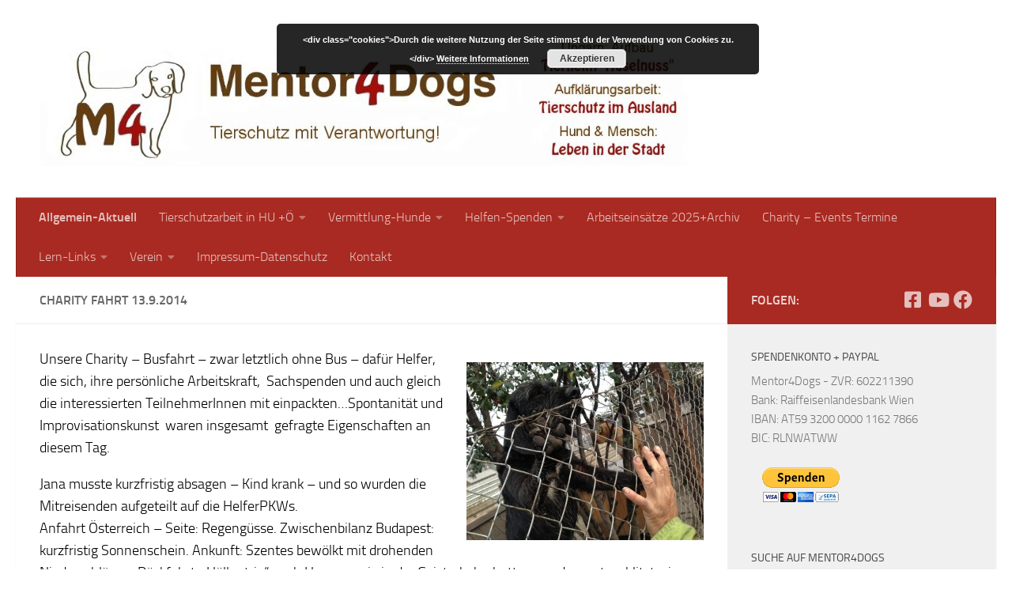

--- FILE ---
content_type: text/html; charset=UTF-8
request_url: http://www.mentor4dogs.at/charity-fahrt-13-9-2014/
body_size: 135801
content:
<!DOCTYPE html>
<html class="no-js" lang="de">
<head>
  <meta charset="UTF-8">
  <meta name="viewport" content="width=device-width, initial-scale=1.0">
  <link rel="profile" href="https://gmpg.org/xfn/11" />
  <link rel="pingback" href="http://www.mentor4dogs.at/xmlrpc.php">

  <title>Charity Fahrt 13.9.2014 &#8211; AKTUELLE M4D-Tierschutzarbeit</title>
<meta name='robots' content='max-image-preview:large' />
<script>document.documentElement.className = document.documentElement.className.replace("no-js","js");</script>
<link rel='dns-prefetch' href='//use.fontawesome.com' />
<link rel="alternate" type="application/rss+xml" title="AKTUELLE M4D-Tierschutzarbeit &raquo; Feed" href="http://www.mentor4dogs.at/feed/" />
<link rel="alternate" type="application/rss+xml" title="AKTUELLE M4D-Tierschutzarbeit &raquo; Kommentar-Feed" href="http://www.mentor4dogs.at/comments/feed/" />
<script>
window._wpemojiSettings = {"baseUrl":"https:\/\/s.w.org\/images\/core\/emoji\/14.0.0\/72x72\/","ext":".png","svgUrl":"https:\/\/s.w.org\/images\/core\/emoji\/14.0.0\/svg\/","svgExt":".svg","source":{"concatemoji":"http:\/\/www.mentor4dogs.at\/wp-includes\/js\/wp-emoji-release.min.js?ver=56b69411792a86aacc9c523402d44392"}};
/*! This file is auto-generated */
!function(e,a,t){var n,r,o,i=a.createElement("canvas"),p=i.getContext&&i.getContext("2d");function s(e,t){var a=String.fromCharCode,e=(p.clearRect(0,0,i.width,i.height),p.fillText(a.apply(this,e),0,0),i.toDataURL());return p.clearRect(0,0,i.width,i.height),p.fillText(a.apply(this,t),0,0),e===i.toDataURL()}function c(e){var t=a.createElement("script");t.src=e,t.defer=t.type="text/javascript",a.getElementsByTagName("head")[0].appendChild(t)}for(o=Array("flag","emoji"),t.supports={everything:!0,everythingExceptFlag:!0},r=0;r<o.length;r++)t.supports[o[r]]=function(e){if(p&&p.fillText)switch(p.textBaseline="top",p.font="600 32px Arial",e){case"flag":return s([127987,65039,8205,9895,65039],[127987,65039,8203,9895,65039])?!1:!s([55356,56826,55356,56819],[55356,56826,8203,55356,56819])&&!s([55356,57332,56128,56423,56128,56418,56128,56421,56128,56430,56128,56423,56128,56447],[55356,57332,8203,56128,56423,8203,56128,56418,8203,56128,56421,8203,56128,56430,8203,56128,56423,8203,56128,56447]);case"emoji":return!s([129777,127995,8205,129778,127999],[129777,127995,8203,129778,127999])}return!1}(o[r]),t.supports.everything=t.supports.everything&&t.supports[o[r]],"flag"!==o[r]&&(t.supports.everythingExceptFlag=t.supports.everythingExceptFlag&&t.supports[o[r]]);t.supports.everythingExceptFlag=t.supports.everythingExceptFlag&&!t.supports.flag,t.DOMReady=!1,t.readyCallback=function(){t.DOMReady=!0},t.supports.everything||(n=function(){t.readyCallback()},a.addEventListener?(a.addEventListener("DOMContentLoaded",n,!1),e.addEventListener("load",n,!1)):(e.attachEvent("onload",n),a.attachEvent("onreadystatechange",function(){"complete"===a.readyState&&t.readyCallback()})),(e=t.source||{}).concatemoji?c(e.concatemoji):e.wpemoji&&e.twemoji&&(c(e.twemoji),c(e.wpemoji)))}(window,document,window._wpemojiSettings);
</script>
<style>
img.wp-smiley,
img.emoji {
	display: inline !important;
	border: none !important;
	box-shadow: none !important;
	height: 1em !important;
	width: 1em !important;
	margin: 0 0.07em !important;
	vertical-align: -0.1em !important;
	background: none !important;
	padding: 0 !important;
}
</style>
	<link rel='stylesheet' id='wp-block-library-css' href='http://www.mentor4dogs.at/wp-includes/css/dist/block-library/style.min.css?ver=56b69411792a86aacc9c523402d44392' media='all' />
<link rel='stylesheet' id='classic-theme-styles-css' href='http://www.mentor4dogs.at/wp-includes/css/classic-themes.min.css?ver=1' media='all' />
<style id='global-styles-inline-css'>
body{--wp--preset--color--black: #000000;--wp--preset--color--cyan-bluish-gray: #abb8c3;--wp--preset--color--white: #ffffff;--wp--preset--color--pale-pink: #f78da7;--wp--preset--color--vivid-red: #cf2e2e;--wp--preset--color--luminous-vivid-orange: #ff6900;--wp--preset--color--luminous-vivid-amber: #fcb900;--wp--preset--color--light-green-cyan: #7bdcb5;--wp--preset--color--vivid-green-cyan: #00d084;--wp--preset--color--pale-cyan-blue: #8ed1fc;--wp--preset--color--vivid-cyan-blue: #0693e3;--wp--preset--color--vivid-purple: #9b51e0;--wp--preset--gradient--vivid-cyan-blue-to-vivid-purple: linear-gradient(135deg,rgba(6,147,227,1) 0%,rgb(155,81,224) 100%);--wp--preset--gradient--light-green-cyan-to-vivid-green-cyan: linear-gradient(135deg,rgb(122,220,180) 0%,rgb(0,208,130) 100%);--wp--preset--gradient--luminous-vivid-amber-to-luminous-vivid-orange: linear-gradient(135deg,rgba(252,185,0,1) 0%,rgba(255,105,0,1) 100%);--wp--preset--gradient--luminous-vivid-orange-to-vivid-red: linear-gradient(135deg,rgba(255,105,0,1) 0%,rgb(207,46,46) 100%);--wp--preset--gradient--very-light-gray-to-cyan-bluish-gray: linear-gradient(135deg,rgb(238,238,238) 0%,rgb(169,184,195) 100%);--wp--preset--gradient--cool-to-warm-spectrum: linear-gradient(135deg,rgb(74,234,220) 0%,rgb(151,120,209) 20%,rgb(207,42,186) 40%,rgb(238,44,130) 60%,rgb(251,105,98) 80%,rgb(254,248,76) 100%);--wp--preset--gradient--blush-light-purple: linear-gradient(135deg,rgb(255,206,236) 0%,rgb(152,150,240) 100%);--wp--preset--gradient--blush-bordeaux: linear-gradient(135deg,rgb(254,205,165) 0%,rgb(254,45,45) 50%,rgb(107,0,62) 100%);--wp--preset--gradient--luminous-dusk: linear-gradient(135deg,rgb(255,203,112) 0%,rgb(199,81,192) 50%,rgb(65,88,208) 100%);--wp--preset--gradient--pale-ocean: linear-gradient(135deg,rgb(255,245,203) 0%,rgb(182,227,212) 50%,rgb(51,167,181) 100%);--wp--preset--gradient--electric-grass: linear-gradient(135deg,rgb(202,248,128) 0%,rgb(113,206,126) 100%);--wp--preset--gradient--midnight: linear-gradient(135deg,rgb(2,3,129) 0%,rgb(40,116,252) 100%);--wp--preset--duotone--dark-grayscale: url('#wp-duotone-dark-grayscale');--wp--preset--duotone--grayscale: url('#wp-duotone-grayscale');--wp--preset--duotone--purple-yellow: url('#wp-duotone-purple-yellow');--wp--preset--duotone--blue-red: url('#wp-duotone-blue-red');--wp--preset--duotone--midnight: url('#wp-duotone-midnight');--wp--preset--duotone--magenta-yellow: url('#wp-duotone-magenta-yellow');--wp--preset--duotone--purple-green: url('#wp-duotone-purple-green');--wp--preset--duotone--blue-orange: url('#wp-duotone-blue-orange');--wp--preset--font-size--small: 13px;--wp--preset--font-size--medium: 20px;--wp--preset--font-size--large: 36px;--wp--preset--font-size--x-large: 42px;--wp--preset--spacing--20: 0.44rem;--wp--preset--spacing--30: 0.67rem;--wp--preset--spacing--40: 1rem;--wp--preset--spacing--50: 1.5rem;--wp--preset--spacing--60: 2.25rem;--wp--preset--spacing--70: 3.38rem;--wp--preset--spacing--80: 5.06rem;}:where(.is-layout-flex){gap: 0.5em;}body .is-layout-flow > .alignleft{float: left;margin-inline-start: 0;margin-inline-end: 2em;}body .is-layout-flow > .alignright{float: right;margin-inline-start: 2em;margin-inline-end: 0;}body .is-layout-flow > .aligncenter{margin-left: auto !important;margin-right: auto !important;}body .is-layout-constrained > .alignleft{float: left;margin-inline-start: 0;margin-inline-end: 2em;}body .is-layout-constrained > .alignright{float: right;margin-inline-start: 2em;margin-inline-end: 0;}body .is-layout-constrained > .aligncenter{margin-left: auto !important;margin-right: auto !important;}body .is-layout-constrained > :where(:not(.alignleft):not(.alignright):not(.alignfull)){max-width: var(--wp--style--global--content-size);margin-left: auto !important;margin-right: auto !important;}body .is-layout-constrained > .alignwide{max-width: var(--wp--style--global--wide-size);}body .is-layout-flex{display: flex;}body .is-layout-flex{flex-wrap: wrap;align-items: center;}body .is-layout-flex > *{margin: 0;}:where(.wp-block-columns.is-layout-flex){gap: 2em;}.has-black-color{color: var(--wp--preset--color--black) !important;}.has-cyan-bluish-gray-color{color: var(--wp--preset--color--cyan-bluish-gray) !important;}.has-white-color{color: var(--wp--preset--color--white) !important;}.has-pale-pink-color{color: var(--wp--preset--color--pale-pink) !important;}.has-vivid-red-color{color: var(--wp--preset--color--vivid-red) !important;}.has-luminous-vivid-orange-color{color: var(--wp--preset--color--luminous-vivid-orange) !important;}.has-luminous-vivid-amber-color{color: var(--wp--preset--color--luminous-vivid-amber) !important;}.has-light-green-cyan-color{color: var(--wp--preset--color--light-green-cyan) !important;}.has-vivid-green-cyan-color{color: var(--wp--preset--color--vivid-green-cyan) !important;}.has-pale-cyan-blue-color{color: var(--wp--preset--color--pale-cyan-blue) !important;}.has-vivid-cyan-blue-color{color: var(--wp--preset--color--vivid-cyan-blue) !important;}.has-vivid-purple-color{color: var(--wp--preset--color--vivid-purple) !important;}.has-black-background-color{background-color: var(--wp--preset--color--black) !important;}.has-cyan-bluish-gray-background-color{background-color: var(--wp--preset--color--cyan-bluish-gray) !important;}.has-white-background-color{background-color: var(--wp--preset--color--white) !important;}.has-pale-pink-background-color{background-color: var(--wp--preset--color--pale-pink) !important;}.has-vivid-red-background-color{background-color: var(--wp--preset--color--vivid-red) !important;}.has-luminous-vivid-orange-background-color{background-color: var(--wp--preset--color--luminous-vivid-orange) !important;}.has-luminous-vivid-amber-background-color{background-color: var(--wp--preset--color--luminous-vivid-amber) !important;}.has-light-green-cyan-background-color{background-color: var(--wp--preset--color--light-green-cyan) !important;}.has-vivid-green-cyan-background-color{background-color: var(--wp--preset--color--vivid-green-cyan) !important;}.has-pale-cyan-blue-background-color{background-color: var(--wp--preset--color--pale-cyan-blue) !important;}.has-vivid-cyan-blue-background-color{background-color: var(--wp--preset--color--vivid-cyan-blue) !important;}.has-vivid-purple-background-color{background-color: var(--wp--preset--color--vivid-purple) !important;}.has-black-border-color{border-color: var(--wp--preset--color--black) !important;}.has-cyan-bluish-gray-border-color{border-color: var(--wp--preset--color--cyan-bluish-gray) !important;}.has-white-border-color{border-color: var(--wp--preset--color--white) !important;}.has-pale-pink-border-color{border-color: var(--wp--preset--color--pale-pink) !important;}.has-vivid-red-border-color{border-color: var(--wp--preset--color--vivid-red) !important;}.has-luminous-vivid-orange-border-color{border-color: var(--wp--preset--color--luminous-vivid-orange) !important;}.has-luminous-vivid-amber-border-color{border-color: var(--wp--preset--color--luminous-vivid-amber) !important;}.has-light-green-cyan-border-color{border-color: var(--wp--preset--color--light-green-cyan) !important;}.has-vivid-green-cyan-border-color{border-color: var(--wp--preset--color--vivid-green-cyan) !important;}.has-pale-cyan-blue-border-color{border-color: var(--wp--preset--color--pale-cyan-blue) !important;}.has-vivid-cyan-blue-border-color{border-color: var(--wp--preset--color--vivid-cyan-blue) !important;}.has-vivid-purple-border-color{border-color: var(--wp--preset--color--vivid-purple) !important;}.has-vivid-cyan-blue-to-vivid-purple-gradient-background{background: var(--wp--preset--gradient--vivid-cyan-blue-to-vivid-purple) !important;}.has-light-green-cyan-to-vivid-green-cyan-gradient-background{background: var(--wp--preset--gradient--light-green-cyan-to-vivid-green-cyan) !important;}.has-luminous-vivid-amber-to-luminous-vivid-orange-gradient-background{background: var(--wp--preset--gradient--luminous-vivid-amber-to-luminous-vivid-orange) !important;}.has-luminous-vivid-orange-to-vivid-red-gradient-background{background: var(--wp--preset--gradient--luminous-vivid-orange-to-vivid-red) !important;}.has-very-light-gray-to-cyan-bluish-gray-gradient-background{background: var(--wp--preset--gradient--very-light-gray-to-cyan-bluish-gray) !important;}.has-cool-to-warm-spectrum-gradient-background{background: var(--wp--preset--gradient--cool-to-warm-spectrum) !important;}.has-blush-light-purple-gradient-background{background: var(--wp--preset--gradient--blush-light-purple) !important;}.has-blush-bordeaux-gradient-background{background: var(--wp--preset--gradient--blush-bordeaux) !important;}.has-luminous-dusk-gradient-background{background: var(--wp--preset--gradient--luminous-dusk) !important;}.has-pale-ocean-gradient-background{background: var(--wp--preset--gradient--pale-ocean) !important;}.has-electric-grass-gradient-background{background: var(--wp--preset--gradient--electric-grass) !important;}.has-midnight-gradient-background{background: var(--wp--preset--gradient--midnight) !important;}.has-small-font-size{font-size: var(--wp--preset--font-size--small) !important;}.has-medium-font-size{font-size: var(--wp--preset--font-size--medium) !important;}.has-large-font-size{font-size: var(--wp--preset--font-size--large) !important;}.has-x-large-font-size{font-size: var(--wp--preset--font-size--x-large) !important;}
.wp-block-navigation a:where(:not(.wp-element-button)){color: inherit;}
:where(.wp-block-columns.is-layout-flex){gap: 2em;}
.wp-block-pullquote{font-size: 1.5em;line-height: 1.6;}
</style>
<link rel='stylesheet' id='contact-form-7-css' href='http://www.mentor4dogs.at/wp-content/plugins/contact-form-7/includes/css/styles.css?ver=5.6.4' media='all' />
<link rel='stylesheet' id='responsive-lightbox-swipebox-css' href='http://www.mentor4dogs.at/wp-content/plugins/responsive-lightbox/assets/swipebox/swipebox.min.css?ver=2.4.2' media='all' />
<link rel='stylesheet' id='ffwd_frontend-css' href='http://www.mentor4dogs.at/wp-content/plugins/wd-facebook-feed/css/ffwd_frontend.css?ver=1.1.29' media='all' />
<link rel='stylesheet' id='ffwd_fonts-css' href='http://www.mentor4dogs.at/wp-content/plugins/wd-facebook-feed/css/fonts.css?ver=1.1.29' media='all' />
<link rel='stylesheet' id='ffwd_mCustomScrollbar-css' href='http://www.mentor4dogs.at/wp-content/plugins/wd-facebook-feed/css/jquery.mCustomScrollbar.css?ver=1.1.29' media='all' />
<link rel='stylesheet' id='wpemfb-lightbox-css' href='http://www.mentor4dogs.at/wp-content/plugins/wp-embed-facebook/templates/lightbox/css/lightbox.css?ver=3.0.10' media='all' />
<link rel='stylesheet' id='ngg_trigger_buttons-css' href='http://www.mentor4dogs.at/wp-content/plugins/nextgen-gallery/products/photocrati_nextgen/modules/nextgen_gallery_display/static/trigger_buttons.css?ver=3.30' media='all' />
<link rel='stylesheet' id='shutter-0-css' href='http://www.mentor4dogs.at/wp-content/plugins/nextgen-gallery/products/photocrati_nextgen/modules/lightbox/static/shutter/shutter.css?ver=3.30' media='all' />
<link rel='stylesheet' id='fontawesome_v4_shim_style-css' href='https://use.fontawesome.com/releases/v5.3.1/css/v4-shims.css?ver=56b69411792a86aacc9c523402d44392' media='all' />
<link rel='stylesheet' id='fontawesome-css' href='https://use.fontawesome.com/releases/v5.3.1/css/all.css?ver=56b69411792a86aacc9c523402d44392' media='all' />
<link rel='stylesheet' id='nextgen_basic_thumbnails_style-css' href='http://www.mentor4dogs.at/wp-content/plugins/nextgen-gallery/products/photocrati_nextgen/modules/nextgen_basic_gallery/static/thumbnails/nextgen_basic_thumbnails.css?ver=3.30' media='all' />
<link rel='stylesheet' id='nextgen_pagination_style-css' href='http://www.mentor4dogs.at/wp-content/plugins/nextgen-gallery/products/photocrati_nextgen/modules/nextgen_pagination/static/style.css?ver=3.30' media='all' />
<link rel='stylesheet' id='hueman-main-style-css' href='http://www.mentor4dogs.at/wp-content/themes/hueman/assets/front/css/main.min.css?ver=3.7.23' media='all' />
<style id='hueman-main-style-inline-css'>
body { font-size:1.00rem; }@media only screen and (min-width: 720px) {
        .nav > li { font-size:1.00rem; }
      }::selection { background-color: #a92a22; }
::-moz-selection { background-color: #a92a22; }a,a>span.hu-external::after,.themeform label .required,#flexslider-featured .flex-direction-nav .flex-next:hover,#flexslider-featured .flex-direction-nav .flex-prev:hover,.post-hover:hover .post-title a,.post-title a:hover,.sidebar.s1 .post-nav li a:hover i,.content .post-nav li a:hover i,.post-related a:hover,.sidebar.s1 .widget_rss ul li a,#footer .widget_rss ul li a,.sidebar.s1 .widget_calendar a,#footer .widget_calendar a,.sidebar.s1 .alx-tab .tab-item-category a,.sidebar.s1 .alx-posts .post-item-category a,.sidebar.s1 .alx-tab li:hover .tab-item-title a,.sidebar.s1 .alx-tab li:hover .tab-item-comment a,.sidebar.s1 .alx-posts li:hover .post-item-title a,#footer .alx-tab .tab-item-category a,#footer .alx-posts .post-item-category a,#footer .alx-tab li:hover .tab-item-title a,#footer .alx-tab li:hover .tab-item-comment a,#footer .alx-posts li:hover .post-item-title a,.comment-tabs li.active a,.comment-awaiting-moderation,.child-menu a:hover,.child-menu .current_page_item > a,.wp-pagenavi a{ color: #a92a22; }input[type="submit"],.themeform button[type="submit"],.sidebar.s1 .sidebar-top,.sidebar.s1 .sidebar-toggle,#flexslider-featured .flex-control-nav li a.flex-active,.post-tags a:hover,.sidebar.s1 .widget_calendar caption,#footer .widget_calendar caption,.author-bio .bio-avatar:after,.commentlist li.bypostauthor > .comment-body:after,.commentlist li.comment-author-admin > .comment-body:after{ background-color: #a92a22; }.post-format .format-container { border-color: #a92a22; }.sidebar.s1 .alx-tabs-nav li.active a,#footer .alx-tabs-nav li.active a,.comment-tabs li.active a,.wp-pagenavi a:hover,.wp-pagenavi a:active,.wp-pagenavi span.current{ border-bottom-color: #a92a22!important; }.sidebar.s2 .post-nav li a:hover i,
.sidebar.s2 .widget_rss ul li a,
.sidebar.s2 .widget_calendar a,
.sidebar.s2 .alx-tab .tab-item-category a,
.sidebar.s2 .alx-posts .post-item-category a,
.sidebar.s2 .alx-tab li:hover .tab-item-title a,
.sidebar.s2 .alx-tab li:hover .tab-item-comment a,
.sidebar.s2 .alx-posts li:hover .post-item-title a { color: #e2c60b; }
.sidebar.s2 .sidebar-top,.sidebar.s2 .sidebar-toggle,.post-comments,.jp-play-bar,.jp-volume-bar-value,.sidebar.s2 .widget_calendar caption{ background-color: #e2c60b; }.sidebar.s2 .alx-tabs-nav li.active a { border-bottom-color: #e2c60b; }
.post-comments::before { border-right-color: #e2c60b; }
      .search-expand,
              #nav-topbar.nav-container { background-color: #a91008}@media only screen and (min-width: 720px) {
                #nav-topbar .nav ul { background-color: #a91008; }
              }.is-scrolled #header .nav-container.desktop-sticky,
              .is-scrolled #header .search-expand { background-color: #a91008; background-color: rgba(169,16,8,0.90) }.is-scrolled .topbar-transparent #nav-topbar.desktop-sticky .nav ul { background-color: #a91008; background-color: rgba(169,16,8,0.95) }#header { background-color: #ffffff; }
@media only screen and (min-width: 720px) {
  #nav-header .nav ul { background-color: #ffffff; }
}
        #header #nav-mobile { background-color: #33363b; }.is-scrolled #header #nav-mobile { background-color: #33363b; background-color: rgba(51,54,59,0.90) }#nav-header.nav-container, #main-header-search .search-expand { background-color: #a92a22; }
@media only screen and (min-width: 720px) {
  #nav-header .nav ul { background-color: #a92a22; }
}
        #footer-bottom { background-color: #7f322a; }.site-title a img { max-height: 170px; }body { background-color: #ffffff; }
</style>
<link rel='stylesheet' id='theme-stylesheet-css' href='http://www.mentor4dogs.at/wp-content/themes/hueman-child-master/style.css?ver=1.0.0' media='all' />
<link rel='stylesheet' id='hueman-font-awesome-css' href='http://www.mentor4dogs.at/wp-content/themes/hueman/assets/front/css/font-awesome.min.css?ver=3.7.23' media='all' />
<script id="nb-jquery" src='http://www.mentor4dogs.at/wp-includes/js/jquery/jquery.min.js?ver=3.6.1' id='jquery-core-js'></script>
<script src='http://www.mentor4dogs.at/wp-includes/js/jquery/jquery-migrate.min.js?ver=3.3.2' id='jquery-migrate-js'></script>
<script src='http://www.mentor4dogs.at/wp-content/plugins/responsive-lightbox/assets/swipebox/jquery.swipebox.min.js?ver=2.4.2' id='responsive-lightbox-swipebox-js'></script>
<script src='http://www.mentor4dogs.at/wp-includes/js/underscore.min.js?ver=1.13.4' id='underscore-js'></script>
<script src='http://www.mentor4dogs.at/wp-content/plugins/responsive-lightbox/assets/infinitescroll/infinite-scroll.pkgd.min.js?ver=56b69411792a86aacc9c523402d44392' id='responsive-lightbox-infinite-scroll-js'></script>
<script id='responsive-lightbox-js-extra'>
var rlArgs = {"script":"swipebox","selector":"lightbox","customEvents":"","activeGalleries":"1","animation":"1","hideCloseButtonOnMobile":"0","removeBarsOnMobile":"0","hideBars":"1","hideBarsDelay":"5000","videoMaxWidth":"1080","useSVG":"1","loopAtEnd":"0","woocommerce_gallery":"0","ajaxurl":"http:\/\/www.mentor4dogs.at\/wp-admin\/admin-ajax.php","nonce":"63fe612014","preview":"false","postId":"10084","scriptExtension":""};
</script>
<script src='http://www.mentor4dogs.at/wp-content/plugins/responsive-lightbox/js/front.js?ver=2.4.2' id='responsive-lightbox-js'></script>
<script id='ffwd_cache-js-extra'>
var ffwd_cache = {"ajax_url":"http:\/\/www.mentor4dogs.at\/wp-admin\/admin-ajax.php","update_data":"[{\"id\":\"1\",\"name\":\"m4d1\",\"type\":\"page\",\"content_type\":\"timeline\",\"content\":\"statuses,photos,videos,links,events\",\"content_url\":\"https:\\\/\\\/www.facebook.com\\\/mentor4dogs\\\/\",\"timeline_type\":\"feed\",\"from\":\"486052974748415\",\"limit\":\"30\",\"app_id\":\"\",\"app_secret\":\"\",\"exist_access\":\"1\",\"access_token\":\"1907658946156725|772c0f8e45a3e7ce70e66a93763e3c1e\",\"order\":\"1\",\"published\":\"1\",\"update_mode\":\"keep_old\",\"fb_view_type\":\"blog_style\",\"theme\":\"0\",\"masonry_hor_ver\":\"vertical\",\"image_max_columns\":\"5\",\"thumb_width\":\"200\",\"thumb_height\":\"150\",\"thumb_comments\":\"1\",\"thumb_likes\":\"1\",\"thumb_name\":\"1\",\"blog_style_width\":\"700\",\"blog_style_height\":\"\",\"blog_style_view_type\":\"1\",\"blog_style_comments\":\"1\",\"blog_style_likes\":\"1\",\"blog_style_message_desc\":\"1\",\"blog_style_shares\":\"1\",\"blog_style_shares_butt\":\"0\",\"blog_style_facebook\":\"0\",\"blog_style_twitter\":\"0\",\"blog_style_google\":\"0\",\"blog_style_author\":\"0\",\"blog_style_name\":\"0\",\"blog_style_place_name\":\"0\",\"fb_name\":\"0\",\"fb_plugin\":\"0\",\"album_max_columns\":\"5\",\"album_title\":\"show\",\"album_thumb_width\":\"200\",\"album_thumb_height\":\"150\",\"album_image_max_columns\":\"5\",\"album_image_thumb_width\":\"200\",\"album_image_thumb_height\":\"150\",\"pagination_type\":\"1\",\"objects_per_page\":\"10\",\"popup_fullscreen\":\"1\",\"popup_width\":\"800\",\"popup_height\":\"600\",\"popup_effect\":\"fade\",\"popup_autoplay\":\"0\",\"open_commentbox\":\"1\",\"popup_interval\":\"5\",\"popup_enable_filmstrip\":\"0\",\"popup_filmstrip_height\":\"70\",\"popup_comments\":\"1\",\"popup_likes\":\"1\",\"popup_shares\":\"1\",\"popup_author\":\"1\",\"popup_name\":\"1\",\"popup_place_name\":\"1\",\"popup_enable_ctrl_btn\":\"1\",\"popup_enable_fullscreen\":\"1\",\"popup_enable_info_btn\":\"0\",\"popup_message_desc\":\"1\",\"popup_enable_facebook\":\"0\",\"popup_enable_twitter\":\"0\",\"popup_enable_google\":\"0\",\"view_on_fb\":\"1\",\"post_text_length\":\"200\",\"event_street\":\"1\",\"event_city\":\"1\",\"event_country\":\"1\",\"event_zip\":\"1\",\"event_map\":\"1\",\"event_date\":\"1\",\"event_desp_length\":\"200\",\"comments_replies\":\"1\",\"comments_filter\":\"toplevel\",\"comments_order\":\"chronological\",\"page_plugin_pos\":\"bottom\",\"page_plugin_fans\":\"1\",\"page_plugin_cover\":\"1\",\"page_plugin_header\":\"0\",\"page_plugin_width\":\"380\",\"image_onclick_action\":\"lightbox\",\"event_order\":\"0\",\"upcoming_events\":\"0\",\"data_count\":\"101\"}]","need_update":"false"};
</script>
<script src='http://www.mentor4dogs.at/wp-content/plugins/wd-facebook-feed/js/ffwd_cache.js?ver=1.1.29' id='ffwd_cache-js'></script>
<script id='ffwd_frontend-js-extra'>
var ffwd_frontend_text = {"comment_reply":"Antworten","view":"Siehe","more_comments":"weitere Kommentare","year":"Jahr","years":"Jahre","hour":"Stunde","hours":"Std.","months":"Monaten","month":"Monat","weeks":"Wochen","week":"Woche","days":"Tage","day":"Tag","minutes":"Protokoll","minute":"Minute","seconds":"Sekunden","second":"zweite","ago":"vor","ajax_url":"http:\/\/www.mentor4dogs.at\/wp-admin\/admin-ajax.php","and":"und","others":"andere"};
</script>
<script src='http://www.mentor4dogs.at/wp-content/plugins/wd-facebook-feed/js/ffwd_frontend.js?ver=1.1.29' id='ffwd_frontend-js'></script>
<script src='http://www.mentor4dogs.at/wp-content/plugins/wd-facebook-feed/js/jquery.mobile.js?ver=1.1.29' id='ffwd_jquery_mobile-js'></script>
<script src='http://www.mentor4dogs.at/wp-content/plugins/wd-facebook-feed/js/jquery.mCustomScrollbar.concat.min.js?ver=1.1.29' id='ffwd_mCustomScrollbar-js'></script>
<script src='http://www.mentor4dogs.at/wp-content/plugins/wd-facebook-feed/js/jquery.fullscreen-0.4.1.js?ver=0.4.1' id='jquery-fullscreen-js'></script>
<script id='ffwd_gallery_box-js-extra'>
var ffwd_objectL10n = {"ffwd_field_required":"field is required.","ffwd_mail_validation":"This is not a valid email address.","ffwd_search_result":"There are no images matching your search."};
</script>
<script src='http://www.mentor4dogs.at/wp-content/plugins/wd-facebook-feed/js/ffwd_gallery_box.js?ver=1.1.29' id='ffwd_gallery_box-js'></script>
<script src='http://www.mentor4dogs.at/wp-content/plugins/wp-embed-facebook/templates/lightbox/js/lightbox.min.js?ver=3.0.10' id='wpemfb-lightbox-js'></script>
<script id='wpemfb-fbjs-js-extra'>
var WEF = {"local":"de_DE","version":"v2.10","fb_id":""};
</script>
<script src='http://www.mentor4dogs.at/wp-content/plugins/wp-embed-facebook/inc/js/fb.min.js?ver=3.0.10' id='wpemfb-fbjs-js'></script>
<script id='photocrati_ajax-js-extra'>
var photocrati_ajax = {"url":"http:\/\/www.mentor4dogs.at\/index.php?photocrati_ajax=1","wp_home_url":"http:\/\/www.mentor4dogs.at","wp_site_url":"http:\/\/www.mentor4dogs.at","wp_root_url":"http:\/\/www.mentor4dogs.at","wp_plugins_url":"http:\/\/www.mentor4dogs.at\/wp-content\/plugins","wp_content_url":"http:\/\/www.mentor4dogs.at\/wp-content","wp_includes_url":"http:\/\/www.mentor4dogs.at\/wp-includes\/","ngg_param_slug":"nggallery"};
</script>
<script src='http://www.mentor4dogs.at/wp-content/plugins/nextgen-gallery/products/photocrati_nextgen/modules/ajax/static/ajax.min.js?ver=3.30' id='photocrati_ajax-js'></script>
<script src='http://www.mentor4dogs.at/wp-content/plugins/nextgen-gallery/products/photocrati_nextgen/modules/nextgen_basic_gallery/static/thumbnails/nextgen_basic_thumbnails.js?ver=3.30' id='photocrati-nextgen_basic_thumbnails-js'></script>
<script src='https://use.fontawesome.com/releases/v5.3.1/js/v4-shims.js?ver=5.3.1' id='fontawesome_v4_shim-js'></script>
<script defer integrity="sha384-kW+oWsYx3YpxvjtZjFXqazFpA7UP/MbiY4jvs+RWZo2+N94PFZ36T6TFkc9O3qoB" crossorigin="anonymous" data-auto-replace-svg="false" data-keep-original-source="false" data-search-pseudo-elements src='https://use.fontawesome.com/releases/v5.3.1/js/all.js?ver=5.3.1' id='fontawesome-js'></script>
<link rel="https://api.w.org/" href="http://www.mentor4dogs.at/wp-json/" /><link rel="alternate" type="application/json" href="http://www.mentor4dogs.at/wp-json/wp/v2/pages/10084" /><link rel="EditURI" type="application/rsd+xml" title="RSD" href="http://www.mentor4dogs.at/xmlrpc.php?rsd" />
<link rel="wlwmanifest" type="application/wlwmanifest+xml" href="http://www.mentor4dogs.at/wp-includes/wlwmanifest.xml" />

<link rel="canonical" href="http://www.mentor4dogs.at/charity-fahrt-13-9-2014/" />
<link rel='shortlink' href='http://www.mentor4dogs.at/?p=10084' />
<link rel="alternate" type="application/json+oembed" href="http://www.mentor4dogs.at/wp-json/oembed/1.0/embed?url=http%3A%2F%2Fwww.mentor4dogs.at%2Fcharity-fahrt-13-9-2014%2F" />
<link rel="alternate" type="text/xml+oembed" href="http://www.mentor4dogs.at/wp-json/oembed/1.0/embed?url=http%3A%2F%2Fwww.mentor4dogs.at%2Fcharity-fahrt-13-9-2014%2F&#038;format=xml" />
<script type="text/javascript">
(function(url){
	if(/(?:Chrome\/26\.0\.1410\.63 Safari\/537\.31|WordfenceTestMonBot)/.test(navigator.userAgent)){ return; }
	var addEvent = function(evt, handler) {
		if (window.addEventListener) {
			document.addEventListener(evt, handler, false);
		} else if (window.attachEvent) {
			document.attachEvent('on' + evt, handler);
		}
	};
	var removeEvent = function(evt, handler) {
		if (window.removeEventListener) {
			document.removeEventListener(evt, handler, false);
		} else if (window.detachEvent) {
			document.detachEvent('on' + evt, handler);
		}
	};
	var evts = 'contextmenu dblclick drag dragend dragenter dragleave dragover dragstart drop keydown keypress keyup mousedown mousemove mouseout mouseover mouseup mousewheel scroll'.split(' ');
	var logHuman = function() {
		if (window.wfLogHumanRan) { return; }
		window.wfLogHumanRan = true;
		var wfscr = document.createElement('script');
		wfscr.type = 'text/javascript';
		wfscr.async = true;
		wfscr.src = url + '&r=' + Math.random();
		(document.getElementsByTagName('head')[0]||document.getElementsByTagName('body')[0]).appendChild(wfscr);
		for (var i = 0; i < evts.length; i++) {
			removeEvent(evts[i], logHuman);
		}
	};
	for (var i = 0; i < evts.length; i++) {
		addEvent(evts[i], logHuman);
	}
})('//www.mentor4dogs.at/?wordfence_lh=1&hid=6AF283D9AB36A8958BAF15FA148AE69C');
</script>    <link rel="preload" as="font" type="font/woff2" href="http://www.mentor4dogs.at/wp-content/themes/hueman/assets/front/webfonts/fa-brands-400.woff2?v=5.15.2" crossorigin="anonymous"/>
    <link rel="preload" as="font" type="font/woff2" href="http://www.mentor4dogs.at/wp-content/themes/hueman/assets/front/webfonts/fa-regular-400.woff2?v=5.15.2" crossorigin="anonymous"/>
    <link rel="preload" as="font" type="font/woff2" href="http://www.mentor4dogs.at/wp-content/themes/hueman/assets/front/webfonts/fa-solid-900.woff2?v=5.15.2" crossorigin="anonymous"/>
  <link rel="preload" as="font" type="font/woff" href="http://www.mentor4dogs.at/wp-content/themes/hueman/assets/front/fonts/titillium-light-webfont.woff" crossorigin="anonymous"/>
<link rel="preload" as="font" type="font/woff" href="http://www.mentor4dogs.at/wp-content/themes/hueman/assets/front/fonts/titillium-lightitalic-webfont.woff" crossorigin="anonymous"/>
<link rel="preload" as="font" type="font/woff" href="http://www.mentor4dogs.at/wp-content/themes/hueman/assets/front/fonts/titillium-regular-webfont.woff" crossorigin="anonymous"/>
<link rel="preload" as="font" type="font/woff" href="http://www.mentor4dogs.at/wp-content/themes/hueman/assets/front/fonts/titillium-regularitalic-webfont.woff" crossorigin="anonymous"/>
<link rel="preload" as="font" type="font/woff" href="http://www.mentor4dogs.at/wp-content/themes/hueman/assets/front/fonts/titillium-semibold-webfont.woff" crossorigin="anonymous"/>
<style>
  /*  base : fonts
/* ------------------------------------ */
body { font-family: "Titillium", Arial, sans-serif; }
@font-face {
  font-family: 'Titillium';
  src: url('http://www.mentor4dogs.at/wp-content/themes/hueman/assets/front/fonts/titillium-light-webfont.eot');
  src: url('http://www.mentor4dogs.at/wp-content/themes/hueman/assets/front/fonts/titillium-light-webfont.svg#titillium-light-webfont') format('svg'),
     url('http://www.mentor4dogs.at/wp-content/themes/hueman/assets/front/fonts/titillium-light-webfont.eot?#iefix') format('embedded-opentype'),
     url('http://www.mentor4dogs.at/wp-content/themes/hueman/assets/front/fonts/titillium-light-webfont.woff') format('woff'),
     url('http://www.mentor4dogs.at/wp-content/themes/hueman/assets/front/fonts/titillium-light-webfont.ttf') format('truetype');
  font-weight: 300;
  font-style: normal;
}
@font-face {
  font-family: 'Titillium';
  src: url('http://www.mentor4dogs.at/wp-content/themes/hueman/assets/front/fonts/titillium-lightitalic-webfont.eot');
  src: url('http://www.mentor4dogs.at/wp-content/themes/hueman/assets/front/fonts/titillium-lightitalic-webfont.svg#titillium-lightitalic-webfont') format('svg'),
     url('http://www.mentor4dogs.at/wp-content/themes/hueman/assets/front/fonts/titillium-lightitalic-webfont.eot?#iefix') format('embedded-opentype'),
     url('http://www.mentor4dogs.at/wp-content/themes/hueman/assets/front/fonts/titillium-lightitalic-webfont.woff') format('woff'),
     url('http://www.mentor4dogs.at/wp-content/themes/hueman/assets/front/fonts/titillium-lightitalic-webfont.ttf') format('truetype');
  font-weight: 300;
  font-style: italic;
}
@font-face {
  font-family: 'Titillium';
  src: url('http://www.mentor4dogs.at/wp-content/themes/hueman/assets/front/fonts/titillium-regular-webfont.eot');
  src: url('http://www.mentor4dogs.at/wp-content/themes/hueman/assets/front/fonts/titillium-regular-webfont.svg#titillium-regular-webfont') format('svg'),
     url('http://www.mentor4dogs.at/wp-content/themes/hueman/assets/front/fonts/titillium-regular-webfont.eot?#iefix') format('embedded-opentype'),
     url('http://www.mentor4dogs.at/wp-content/themes/hueman/assets/front/fonts/titillium-regular-webfont.woff') format('woff'),
     url('http://www.mentor4dogs.at/wp-content/themes/hueman/assets/front/fonts/titillium-regular-webfont.ttf') format('truetype');
  font-weight: 400;
  font-style: normal;
}
@font-face {
  font-family: 'Titillium';
  src: url('http://www.mentor4dogs.at/wp-content/themes/hueman/assets/front/fonts/titillium-regularitalic-webfont.eot');
  src: url('http://www.mentor4dogs.at/wp-content/themes/hueman/assets/front/fonts/titillium-regularitalic-webfont.svg#titillium-regular-webfont') format('svg'),
     url('http://www.mentor4dogs.at/wp-content/themes/hueman/assets/front/fonts/titillium-regularitalic-webfont.eot?#iefix') format('embedded-opentype'),
     url('http://www.mentor4dogs.at/wp-content/themes/hueman/assets/front/fonts/titillium-regularitalic-webfont.woff') format('woff'),
     url('http://www.mentor4dogs.at/wp-content/themes/hueman/assets/front/fonts/titillium-regularitalic-webfont.ttf') format('truetype');
  font-weight: 400;
  font-style: italic;
}
@font-face {
    font-family: 'Titillium';
    src: url('http://www.mentor4dogs.at/wp-content/themes/hueman/assets/front/fonts/titillium-semibold-webfont.eot');
    src: url('http://www.mentor4dogs.at/wp-content/themes/hueman/assets/front/fonts/titillium-semibold-webfont.svg#titillium-semibold-webfont') format('svg'),
         url('http://www.mentor4dogs.at/wp-content/themes/hueman/assets/front/fonts/titillium-semibold-webfont.eot?#iefix') format('embedded-opentype'),
         url('http://www.mentor4dogs.at/wp-content/themes/hueman/assets/front/fonts/titillium-semibold-webfont.woff') format('woff'),
         url('http://www.mentor4dogs.at/wp-content/themes/hueman/assets/front/fonts/titillium-semibold-webfont.ttf') format('truetype');
  font-weight: 600;
  font-style: normal;
}
</style>
  <!--[if lt IE 9]>
<script src="http://www.mentor4dogs.at/wp-content/themes/hueman/assets/front/js/ie/html5shiv-printshiv.min.js"></script>
<script src="http://www.mentor4dogs.at/wp-content/themes/hueman/assets/front/js/ie/selectivizr.js"></script>
<![endif]-->
		<style id="wp-custom-css">
			/*
Füge deinen eigenen CSS-Code nach diesem Kommentar hinter dem abschließenden Schrägstrich ein. 

Klicke auf das Hilfe-Symbol oben, um mehr zu erfahren.

Verwende dieses Feld um kleine CSS-Teile zu testen. Für wichtige CSS-Anpassungen wird empfohlen, die style.css-Datei des Child-Theme zu verwenden.
http//codex.wordpress.org/Child_Themes
*/

		</style>
		</head>

<body class="nb-3-3-2 nimble-no-local-data-skp__post_page_10084 nimble-no-group-site-tmpl-skp__all_page page-template-default page page-id-10084 wp-custom-logo wp-embed-responsive sek-hide-rc-badge col-2cl full-width topbar-enabled header-mobile-sticky hueman-3-7-23-with-child-theme chrome">
<svg xmlns="http://www.w3.org/2000/svg" viewBox="0 0 0 0" width="0" height="0" focusable="false" role="none" style="visibility: hidden; position: absolute; left: -9999px; overflow: hidden;" ><defs><filter id="wp-duotone-dark-grayscale"><feColorMatrix color-interpolation-filters="sRGB" type="matrix" values=" .299 .587 .114 0 0 .299 .587 .114 0 0 .299 .587 .114 0 0 .299 .587 .114 0 0 " /><feComponentTransfer color-interpolation-filters="sRGB" ><feFuncR type="table" tableValues="0 0.49803921568627" /><feFuncG type="table" tableValues="0 0.49803921568627" /><feFuncB type="table" tableValues="0 0.49803921568627" /><feFuncA type="table" tableValues="1 1" /></feComponentTransfer><feComposite in2="SourceGraphic" operator="in" /></filter></defs></svg><svg xmlns="http://www.w3.org/2000/svg" viewBox="0 0 0 0" width="0" height="0" focusable="false" role="none" style="visibility: hidden; position: absolute; left: -9999px; overflow: hidden;" ><defs><filter id="wp-duotone-grayscale"><feColorMatrix color-interpolation-filters="sRGB" type="matrix" values=" .299 .587 .114 0 0 .299 .587 .114 0 0 .299 .587 .114 0 0 .299 .587 .114 0 0 " /><feComponentTransfer color-interpolation-filters="sRGB" ><feFuncR type="table" tableValues="0 1" /><feFuncG type="table" tableValues="0 1" /><feFuncB type="table" tableValues="0 1" /><feFuncA type="table" tableValues="1 1" /></feComponentTransfer><feComposite in2="SourceGraphic" operator="in" /></filter></defs></svg><svg xmlns="http://www.w3.org/2000/svg" viewBox="0 0 0 0" width="0" height="0" focusable="false" role="none" style="visibility: hidden; position: absolute; left: -9999px; overflow: hidden;" ><defs><filter id="wp-duotone-purple-yellow"><feColorMatrix color-interpolation-filters="sRGB" type="matrix" values=" .299 .587 .114 0 0 .299 .587 .114 0 0 .299 .587 .114 0 0 .299 .587 .114 0 0 " /><feComponentTransfer color-interpolation-filters="sRGB" ><feFuncR type="table" tableValues="0.54901960784314 0.98823529411765" /><feFuncG type="table" tableValues="0 1" /><feFuncB type="table" tableValues="0.71764705882353 0.25490196078431" /><feFuncA type="table" tableValues="1 1" /></feComponentTransfer><feComposite in2="SourceGraphic" operator="in" /></filter></defs></svg><svg xmlns="http://www.w3.org/2000/svg" viewBox="0 0 0 0" width="0" height="0" focusable="false" role="none" style="visibility: hidden; position: absolute; left: -9999px; overflow: hidden;" ><defs><filter id="wp-duotone-blue-red"><feColorMatrix color-interpolation-filters="sRGB" type="matrix" values=" .299 .587 .114 0 0 .299 .587 .114 0 0 .299 .587 .114 0 0 .299 .587 .114 0 0 " /><feComponentTransfer color-interpolation-filters="sRGB" ><feFuncR type="table" tableValues="0 1" /><feFuncG type="table" tableValues="0 0.27843137254902" /><feFuncB type="table" tableValues="0.5921568627451 0.27843137254902" /><feFuncA type="table" tableValues="1 1" /></feComponentTransfer><feComposite in2="SourceGraphic" operator="in" /></filter></defs></svg><svg xmlns="http://www.w3.org/2000/svg" viewBox="0 0 0 0" width="0" height="0" focusable="false" role="none" style="visibility: hidden; position: absolute; left: -9999px; overflow: hidden;" ><defs><filter id="wp-duotone-midnight"><feColorMatrix color-interpolation-filters="sRGB" type="matrix" values=" .299 .587 .114 0 0 .299 .587 .114 0 0 .299 .587 .114 0 0 .299 .587 .114 0 0 " /><feComponentTransfer color-interpolation-filters="sRGB" ><feFuncR type="table" tableValues="0 0" /><feFuncG type="table" tableValues="0 0.64705882352941" /><feFuncB type="table" tableValues="0 1" /><feFuncA type="table" tableValues="1 1" /></feComponentTransfer><feComposite in2="SourceGraphic" operator="in" /></filter></defs></svg><svg xmlns="http://www.w3.org/2000/svg" viewBox="0 0 0 0" width="0" height="0" focusable="false" role="none" style="visibility: hidden; position: absolute; left: -9999px; overflow: hidden;" ><defs><filter id="wp-duotone-magenta-yellow"><feColorMatrix color-interpolation-filters="sRGB" type="matrix" values=" .299 .587 .114 0 0 .299 .587 .114 0 0 .299 .587 .114 0 0 .299 .587 .114 0 0 " /><feComponentTransfer color-interpolation-filters="sRGB" ><feFuncR type="table" tableValues="0.78039215686275 1" /><feFuncG type="table" tableValues="0 0.94901960784314" /><feFuncB type="table" tableValues="0.35294117647059 0.47058823529412" /><feFuncA type="table" tableValues="1 1" /></feComponentTransfer><feComposite in2="SourceGraphic" operator="in" /></filter></defs></svg><svg xmlns="http://www.w3.org/2000/svg" viewBox="0 0 0 0" width="0" height="0" focusable="false" role="none" style="visibility: hidden; position: absolute; left: -9999px; overflow: hidden;" ><defs><filter id="wp-duotone-purple-green"><feColorMatrix color-interpolation-filters="sRGB" type="matrix" values=" .299 .587 .114 0 0 .299 .587 .114 0 0 .299 .587 .114 0 0 .299 .587 .114 0 0 " /><feComponentTransfer color-interpolation-filters="sRGB" ><feFuncR type="table" tableValues="0.65098039215686 0.40392156862745" /><feFuncG type="table" tableValues="0 1" /><feFuncB type="table" tableValues="0.44705882352941 0.4" /><feFuncA type="table" tableValues="1 1" /></feComponentTransfer><feComposite in2="SourceGraphic" operator="in" /></filter></defs></svg><svg xmlns="http://www.w3.org/2000/svg" viewBox="0 0 0 0" width="0" height="0" focusable="false" role="none" style="visibility: hidden; position: absolute; left: -9999px; overflow: hidden;" ><defs><filter id="wp-duotone-blue-orange"><feColorMatrix color-interpolation-filters="sRGB" type="matrix" values=" .299 .587 .114 0 0 .299 .587 .114 0 0 .299 .587 .114 0 0 .299 .587 .114 0 0 " /><feComponentTransfer color-interpolation-filters="sRGB" ><feFuncR type="table" tableValues="0.098039215686275 1" /><feFuncG type="table" tableValues="0 0.66274509803922" /><feFuncB type="table" tableValues="0.84705882352941 0.41960784313725" /><feFuncA type="table" tableValues="1 1" /></feComponentTransfer><feComposite in2="SourceGraphic" operator="in" /></filter></defs></svg><div id="wrapper">
  <a class="screen-reader-text skip-link" href="#content">Zum Inhalt springen</a>
  
  <header id="header" class="main-menu-mobile-on one-mobile-menu main_menu header-ads-desktop  topbar-transparent no-header-img">
        <nav class="nav-container group mobile-menu mobile-sticky " id="nav-mobile" data-menu-id="header-1">
  <div class="mobile-title-logo-in-header"><p class="site-title">                  <a class="custom-logo-link" href="http://www.mentor4dogs.at/" rel="home" title="AKTUELLE M4D-Tierschutzarbeit | Startseite"><img src="http://www.mentor4dogs.at/wp-content/uploads/cropped-Banner-lang-2.jpg" alt="AKTUELLE M4D-Tierschutzarbeit" width="715" height="216"/></a>                </p></div>
        
                    <!-- <div class="ham__navbar-toggler collapsed" aria-expanded="false">
          <div class="ham__navbar-span-wrapper">
            <span class="ham-toggler-menu__span"></span>
          </div>
        </div> -->
        <button class="ham__navbar-toggler-two collapsed" title="Menu" aria-expanded="false">
          <span class="ham__navbar-span-wrapper">
            <span class="line line-1"></span>
            <span class="line line-2"></span>
            <span class="line line-3"></span>
          </span>
        </button>
            
      <div class="nav-text"></div>
      <div class="nav-wrap container">
                  <ul class="nav container-inner group mobile-search">
                            <li>
                  <form role="search" method="get" class="search-form" action="http://www.mentor4dogs.at/">
				<label>
					<span class="screen-reader-text">Suche nach:</span>
					<input type="search" class="search-field" placeholder="Suchen …" value="" name="s" />
				</label>
				<input type="submit" class="search-submit" value="Suchen" />
			</form>                </li>
                      </ul>
                <ul id="menu-main" class="nav container-inner group"><li id="menu-item-135" class="menu-item menu-item-type-custom menu-item-object-custom menu-item-home menu-item-135"><a href="http://www.mentor4dogs.at/">Allgemein-Aktuell</a></li>
<li id="menu-item-133" class="menu-item menu-item-type-post_type menu-item-object-page menu-item-has-children menu-item-133"><a href="http://www.mentor4dogs.at/unsere-tierschutzarbeit/">Tierschutzarbeit in HU +Ö</a>
<ul class="sub-menu">
	<li id="menu-item-61" class="menu-item menu-item-type-post_type menu-item-object-page menu-item-has-children menu-item-61"><a href="http://www.mentor4dogs.at/aufbau-tierheim-haselnuss/">TIERHEIM &#8222;Haselnuss&#8220; Szentes/HU</a>
	<ul class="sub-menu">
		<li id="menu-item-3598" class="menu-item menu-item-type-post_type menu-item-object-page menu-item-3598"><a href="http://www.mentor4dogs.at/ergebnis-2013/">Umgesetzt seit 21.9.2012 bis laufend</a></li>
		<li id="menu-item-913" class="menu-item menu-item-type-post_type menu-item-object-page menu-item-913"><a href="http://www.mentor4dogs.at/plane-2013/">VERSORGUNGSPLAN</a></li>
	</ul>
</li>
</ul>
</li>
<li id="menu-item-141" class="menu-item menu-item-type-post_type menu-item-object-page menu-item-has-children menu-item-141"><a href="http://www.mentor4dogs.at/hundevergabe-home4dogs/">Vermittlung-Hunde</a>
<ul class="sub-menu">
	<li id="menu-item-53238" class="menu-item menu-item-type-post_type menu-item-object-page menu-item-has-children menu-item-53238"><a href="http://www.mentor4dogs.at/suchliste/">Zu den Hunden</a>
	<ul class="sub-menu">
		<li id="menu-item-53495" class="menu-item menu-item-type-custom menu-item-object-custom menu-item-53495"><a href="http://www.mentor4dogs.at/suchliste/?dw=w&#038;diw=iw">Hündinnen</a></li>
		<li id="menu-item-53496" class="menu-item menu-item-type-custom menu-item-object-custom menu-item-53496"><a href="http://www.mentor4dogs.at/suchliste/?dm=m&#038;dim=im">Rüden</a></li>
		<li id="menu-item-53497" class="menu-item menu-item-type-custom menu-item-object-custom menu-item-53497"><a href="http://www.mentor4dogs.at/suchliste/?sk=W">Welpen und Junghunde</a></li>
		<li id="menu-item-53494" class="menu-item menu-item-type-custom menu-item-object-custom menu-item-53494"><a href="http://www.mentor4dogs.at/suchliste/?sk=G">Graue Schnauzen</a></li>
		<li id="menu-item-53493" class="menu-item menu-item-type-custom menu-item-object-custom menu-item-53493"><a href="http://www.mentor4dogs.at/suchliste/?sk=N">Notfelle</a></li>
	</ul>
</li>
	<li id="menu-item-53669" class="menu-item menu-item-type-custom menu-item-object-custom menu-item-53669"><a href="http://www.mentor4dogs.at/suchliste/?da=PA,PD,PC">Hunde auf Pflegestellen</a></li>
	<li id="menu-item-61139" class="menu-item menu-item-type-post_type menu-item-object-page menu-item-61139"><a href="http://www.mentor4dogs.at/suche_paten/">Wir suchen Paten!</a></li>
	<li id="menu-item-53670" class="menu-item menu-item-type-post_type menu-item-object-page menu-item-53670"><a href="http://www.mentor4dogs.at/happy-2/">Happy Ends</a></li>
</ul>
</li>
<li id="menu-item-1090" class="menu-item menu-item-type-post_type menu-item-object-page menu-item-has-children menu-item-1090"><a href="http://www.mentor4dogs.at/ihre-hilfe/">Helfen-Spenden</a>
<ul class="sub-menu">
	<li id="menu-item-63397" class="menu-item menu-item-type-post_type menu-item-object-page menu-item-has-children menu-item-63397"><a href="http://www.mentor4dogs.at/spendendank-2025/">SpendenDANK 2025</a>
	<ul class="sub-menu">
		<li id="menu-item-64977" class="menu-item menu-item-type-post_type menu-item-object-page menu-item-64977"><a href="http://www.mentor4dogs.at/dezemberdank-2025/">DezemberDANK 2025</a></li>
		<li id="menu-item-64758" class="menu-item menu-item-type-post_type menu-item-object-page menu-item-64758"><a href="http://www.mentor4dogs.at/novemberdank-2025/">NovemberDANK 2025</a></li>
		<li id="menu-item-64743" class="menu-item menu-item-type-post_type menu-item-object-page menu-item-64743"><a href="http://www.mentor4dogs.at/oktoberdank-2025/">OktoberDANK 2025</a></li>
		<li id="menu-item-64643" class="menu-item menu-item-type-post_type menu-item-object-page menu-item-64643"><a href="http://www.mentor4dogs.at/septemberdank-2025/">SeptemberDANK 2025</a></li>
		<li id="menu-item-64611" class="menu-item menu-item-type-post_type menu-item-object-page menu-item-64611"><a href="http://www.mentor4dogs.at/augustdank-2025/">AugustDANK 2025</a></li>
		<li id="menu-item-64580" class="menu-item menu-item-type-post_type menu-item-object-page menu-item-64580"><a href="http://www.mentor4dogs.at/julidank2025/">JuliDANK2025</a></li>
		<li id="menu-item-64531" class="menu-item menu-item-type-post_type menu-item-object-page menu-item-64531"><a href="http://www.mentor4dogs.at/junidank-2025/">JuniDANK 2025</a></li>
		<li id="menu-item-64523" class="menu-item menu-item-type-post_type menu-item-object-page menu-item-64523"><a href="http://www.mentor4dogs.at/maidank-2025/">MaiDANK 2025</a></li>
		<li id="menu-item-64507" class="menu-item menu-item-type-post_type menu-item-object-page menu-item-64507"><a href="http://www.mentor4dogs.at/aprildank-2025/">AprilDANK 2025</a></li>
		<li id="menu-item-64307" class="menu-item menu-item-type-post_type menu-item-object-page menu-item-64307"><a href="http://www.mentor4dogs.at/maerzdank-2025/">MärzDANK 2025</a></li>
		<li id="menu-item-64265" class="menu-item menu-item-type-post_type menu-item-object-page menu-item-64265"><a href="http://www.mentor4dogs.at/februardank-2025/">FebruarDANK 2025</a></li>
		<li id="menu-item-64257" class="menu-item menu-item-type-post_type menu-item-object-page menu-item-64257"><a href="http://www.mentor4dogs.at/jaennerdank-2025/">JännerDANK 2025</a></li>
	</ul>
</li>
	<li id="menu-item-58003" class="menu-item menu-item-type-post_type menu-item-object-page menu-item-58003"><a href="http://www.mentor4dogs.at/werde-pate/">Hunde-Pate werden</a></li>
	<li id="menu-item-61378" class="menu-item menu-item-type-post_type menu-item-object-page menu-item-61378"><a href="http://www.mentor4dogs.at/tierheim-schutzengel/">Tierheim Schutzengel</a></li>
	<li id="menu-item-1087" class="menu-item menu-item-type-post_type menu-item-object-page menu-item-has-children menu-item-1087"><a href="http://www.mentor4dogs.at/wie-kann-ich-helfen/">Shop</a>
	<ul class="sub-menu">
		<li id="menu-item-55758" class="menu-item menu-item-type-post_type menu-item-object-page menu-item-55758"><a href="http://www.mentor4dogs.at/t-shirts-fuer-den-guten-zweck/">T-Shirts  und Tasche für den guten Zweck</a></li>
		<li id="menu-item-299" class="menu-item menu-item-type-post_type menu-item-object-page menu-item-299"><a href="http://www.mentor4dogs.at/benefiz-cd/">BenefizCD</a></li>
	</ul>
</li>
</ul>
</li>
<li id="menu-item-1079" class="menu-item menu-item-type-post_type menu-item-object-page menu-item-1079"><a href="http://www.mentor4dogs.at/arbeitseinsaetze/">Arbeitseinsätze 2025+Archiv</a></li>
<li id="menu-item-39501" class="menu-item menu-item-type-post_type menu-item-object-page menu-item-39501"><a href="http://www.mentor4dogs.at/termine/">Charity – Events Termine</a></li>
<li id="menu-item-1240" class="menu-item menu-item-type-post_type menu-item-object-page menu-item-has-children menu-item-1240"><a href="http://www.mentor4dogs.at/tipps/">Lern-Links</a>
<ul class="sub-menu">
	<li id="menu-item-1237" class="menu-item menu-item-type-post_type menu-item-object-page menu-item-1237"><a href="http://www.mentor4dogs.at/artgerechtes/">Artgerechtes &#8211; Petitionen</a></li>
	<li id="menu-item-1247" class="menu-item menu-item-type-post_type menu-item-object-page menu-item-1247"><a href="http://www.mentor4dogs.at/tierheimhunde-eingewohnen/">(Tierheim) Hunde eingewöhnen</a></li>
</ul>
</li>
<li id="menu-item-1241" class="menu-item menu-item-type-post_type menu-item-object-page menu-item-has-children menu-item-1241"><a href="http://www.mentor4dogs.at/verein/">Verein</a>
<ul class="sub-menu">
	<li id="menu-item-1238" class="menu-item menu-item-type-post_type menu-item-object-page menu-item-1238"><a href="http://www.mentor4dogs.at/team/">Vorstand – Team – Helfer</a></li>
	<li id="menu-item-1242" class="menu-item menu-item-type-post_type menu-item-object-page menu-item-1242"><a href="http://www.mentor4dogs.at/zusammenarbeit-links/">Zusammenarbeit – Links</a></li>
</ul>
</li>
<li id="menu-item-54057" class="menu-item menu-item-type-post_type menu-item-object-page menu-item-54057"><a href="http://www.mentor4dogs.at/impressum-datenschutz/">Impressum-Datenschutz</a></li>
<li id="menu-item-1245" class="menu-item menu-item-type-post_type menu-item-object-page menu-item-1245"><a href="http://www.mentor4dogs.at/kontakt/">Kontakt</a></li>
</ul>      </div>
</nav><!--/#nav-topbar-->  
        <nav class="nav-container group desktop-menu  " id="nav-topbar" data-menu-id="header-2">
    <div class="nav-text"></div>
  <div class="topbar-toggle-down">
    <i class="fas fa-angle-double-down" aria-hidden="true" data-toggle="down" title="Menü erweitern"></i>
    <i class="fas fa-angle-double-up" aria-hidden="true" data-toggle="up" title="Menü einklappen"></i>
  </div>
  <div class="nav-wrap container">
      </div>
      <div id="topbar-header-search" class="container">
      <div class="container-inner">
        <button class="toggle-search"><i class="fas fa-search"></i></button>
        <div class="search-expand">
          <div class="search-expand-inner"><form role="search" method="get" class="search-form" action="http://www.mentor4dogs.at/">
				<label>
					<span class="screen-reader-text">Suche nach:</span>
					<input type="search" class="search-field" placeholder="Suchen …" value="" name="s" />
				</label>
				<input type="submit" class="search-submit" value="Suchen" />
			</form></div>
        </div>
      </div><!--/.container-inner-->
    </div><!--/.container-->
  
</nav><!--/#nav-topbar-->  
  <div class="container group">
        <div class="container-inner">

                    <div class="group hu-pad central-header-zone">
                  <div class="logo-tagline-group">
                      <p class="site-title">                  <a class="custom-logo-link" href="http://www.mentor4dogs.at/" rel="home" title="AKTUELLE M4D-Tierschutzarbeit | Startseite"><img src="http://www.mentor4dogs.at/wp-content/uploads/cropped-Header-HP-M4D_neu_jpg.jpg" alt="AKTUELLE M4D-Tierschutzarbeit" width="1037" height="215"/></a>                </p>                                        </div>

                                </div>
      
                <nav class="nav-container group desktop-menu " id="nav-header" data-menu-id="header-3">
    <div class="nav-text"><!-- put your mobile menu text here --></div>

  <div class="nav-wrap container">
        <ul id="menu-main-1" class="nav container-inner group"><li class="menu-item menu-item-type-custom menu-item-object-custom menu-item-home menu-item-135"><a href="http://www.mentor4dogs.at/">Allgemein-Aktuell</a></li>
<li class="menu-item menu-item-type-post_type menu-item-object-page menu-item-has-children menu-item-133"><a href="http://www.mentor4dogs.at/unsere-tierschutzarbeit/">Tierschutzarbeit in HU +Ö</a>
<ul class="sub-menu">
	<li class="menu-item menu-item-type-post_type menu-item-object-page menu-item-has-children menu-item-61"><a href="http://www.mentor4dogs.at/aufbau-tierheim-haselnuss/">TIERHEIM &#8222;Haselnuss&#8220; Szentes/HU</a>
	<ul class="sub-menu">
		<li class="menu-item menu-item-type-post_type menu-item-object-page menu-item-3598"><a href="http://www.mentor4dogs.at/ergebnis-2013/">Umgesetzt seit 21.9.2012 bis laufend</a></li>
		<li class="menu-item menu-item-type-post_type menu-item-object-page menu-item-913"><a href="http://www.mentor4dogs.at/plane-2013/">VERSORGUNGSPLAN</a></li>
	</ul>
</li>
</ul>
</li>
<li class="menu-item menu-item-type-post_type menu-item-object-page menu-item-has-children menu-item-141"><a href="http://www.mentor4dogs.at/hundevergabe-home4dogs/">Vermittlung-Hunde</a>
<ul class="sub-menu">
	<li class="menu-item menu-item-type-post_type menu-item-object-page menu-item-has-children menu-item-53238"><a href="http://www.mentor4dogs.at/suchliste/">Zu den Hunden</a>
	<ul class="sub-menu">
		<li class="menu-item menu-item-type-custom menu-item-object-custom menu-item-53495"><a href="http://www.mentor4dogs.at/suchliste/?dw=w&#038;diw=iw">Hündinnen</a></li>
		<li class="menu-item menu-item-type-custom menu-item-object-custom menu-item-53496"><a href="http://www.mentor4dogs.at/suchliste/?dm=m&#038;dim=im">Rüden</a></li>
		<li class="menu-item menu-item-type-custom menu-item-object-custom menu-item-53497"><a href="http://www.mentor4dogs.at/suchliste/?sk=W">Welpen und Junghunde</a></li>
		<li class="menu-item menu-item-type-custom menu-item-object-custom menu-item-53494"><a href="http://www.mentor4dogs.at/suchliste/?sk=G">Graue Schnauzen</a></li>
		<li class="menu-item menu-item-type-custom menu-item-object-custom menu-item-53493"><a href="http://www.mentor4dogs.at/suchliste/?sk=N">Notfelle</a></li>
	</ul>
</li>
	<li class="menu-item menu-item-type-custom menu-item-object-custom menu-item-53669"><a href="http://www.mentor4dogs.at/suchliste/?da=PA,PD,PC">Hunde auf Pflegestellen</a></li>
	<li class="menu-item menu-item-type-post_type menu-item-object-page menu-item-61139"><a href="http://www.mentor4dogs.at/suche_paten/">Wir suchen Paten!</a></li>
	<li class="menu-item menu-item-type-post_type menu-item-object-page menu-item-53670"><a href="http://www.mentor4dogs.at/happy-2/">Happy Ends</a></li>
</ul>
</li>
<li class="menu-item menu-item-type-post_type menu-item-object-page menu-item-has-children menu-item-1090"><a href="http://www.mentor4dogs.at/ihre-hilfe/">Helfen-Spenden</a>
<ul class="sub-menu">
	<li class="menu-item menu-item-type-post_type menu-item-object-page menu-item-has-children menu-item-63397"><a href="http://www.mentor4dogs.at/spendendank-2025/">SpendenDANK 2025</a>
	<ul class="sub-menu">
		<li class="menu-item menu-item-type-post_type menu-item-object-page menu-item-64977"><a href="http://www.mentor4dogs.at/dezemberdank-2025/">DezemberDANK 2025</a></li>
		<li class="menu-item menu-item-type-post_type menu-item-object-page menu-item-64758"><a href="http://www.mentor4dogs.at/novemberdank-2025/">NovemberDANK 2025</a></li>
		<li class="menu-item menu-item-type-post_type menu-item-object-page menu-item-64743"><a href="http://www.mentor4dogs.at/oktoberdank-2025/">OktoberDANK 2025</a></li>
		<li class="menu-item menu-item-type-post_type menu-item-object-page menu-item-64643"><a href="http://www.mentor4dogs.at/septemberdank-2025/">SeptemberDANK 2025</a></li>
		<li class="menu-item menu-item-type-post_type menu-item-object-page menu-item-64611"><a href="http://www.mentor4dogs.at/augustdank-2025/">AugustDANK 2025</a></li>
		<li class="menu-item menu-item-type-post_type menu-item-object-page menu-item-64580"><a href="http://www.mentor4dogs.at/julidank2025/">JuliDANK2025</a></li>
		<li class="menu-item menu-item-type-post_type menu-item-object-page menu-item-64531"><a href="http://www.mentor4dogs.at/junidank-2025/">JuniDANK 2025</a></li>
		<li class="menu-item menu-item-type-post_type menu-item-object-page menu-item-64523"><a href="http://www.mentor4dogs.at/maidank-2025/">MaiDANK 2025</a></li>
		<li class="menu-item menu-item-type-post_type menu-item-object-page menu-item-64507"><a href="http://www.mentor4dogs.at/aprildank-2025/">AprilDANK 2025</a></li>
		<li class="menu-item menu-item-type-post_type menu-item-object-page menu-item-64307"><a href="http://www.mentor4dogs.at/maerzdank-2025/">MärzDANK 2025</a></li>
		<li class="menu-item menu-item-type-post_type menu-item-object-page menu-item-64265"><a href="http://www.mentor4dogs.at/februardank-2025/">FebruarDANK 2025</a></li>
		<li class="menu-item menu-item-type-post_type menu-item-object-page menu-item-64257"><a href="http://www.mentor4dogs.at/jaennerdank-2025/">JännerDANK 2025</a></li>
	</ul>
</li>
	<li class="menu-item menu-item-type-post_type menu-item-object-page menu-item-58003"><a href="http://www.mentor4dogs.at/werde-pate/">Hunde-Pate werden</a></li>
	<li class="menu-item menu-item-type-post_type menu-item-object-page menu-item-61378"><a href="http://www.mentor4dogs.at/tierheim-schutzengel/">Tierheim Schutzengel</a></li>
	<li class="menu-item menu-item-type-post_type menu-item-object-page menu-item-has-children menu-item-1087"><a href="http://www.mentor4dogs.at/wie-kann-ich-helfen/">Shop</a>
	<ul class="sub-menu">
		<li class="menu-item menu-item-type-post_type menu-item-object-page menu-item-55758"><a href="http://www.mentor4dogs.at/t-shirts-fuer-den-guten-zweck/">T-Shirts  und Tasche für den guten Zweck</a></li>
		<li class="menu-item menu-item-type-post_type menu-item-object-page menu-item-299"><a href="http://www.mentor4dogs.at/benefiz-cd/">BenefizCD</a></li>
	</ul>
</li>
</ul>
</li>
<li class="menu-item menu-item-type-post_type menu-item-object-page menu-item-1079"><a href="http://www.mentor4dogs.at/arbeitseinsaetze/">Arbeitseinsätze 2025+Archiv</a></li>
<li class="menu-item menu-item-type-post_type menu-item-object-page menu-item-39501"><a href="http://www.mentor4dogs.at/termine/">Charity – Events Termine</a></li>
<li class="menu-item menu-item-type-post_type menu-item-object-page menu-item-has-children menu-item-1240"><a href="http://www.mentor4dogs.at/tipps/">Lern-Links</a>
<ul class="sub-menu">
	<li class="menu-item menu-item-type-post_type menu-item-object-page menu-item-1237"><a href="http://www.mentor4dogs.at/artgerechtes/">Artgerechtes &#8211; Petitionen</a></li>
	<li class="menu-item menu-item-type-post_type menu-item-object-page menu-item-1247"><a href="http://www.mentor4dogs.at/tierheimhunde-eingewohnen/">(Tierheim) Hunde eingewöhnen</a></li>
</ul>
</li>
<li class="menu-item menu-item-type-post_type menu-item-object-page menu-item-has-children menu-item-1241"><a href="http://www.mentor4dogs.at/verein/">Verein</a>
<ul class="sub-menu">
	<li class="menu-item menu-item-type-post_type menu-item-object-page menu-item-1238"><a href="http://www.mentor4dogs.at/team/">Vorstand – Team – Helfer</a></li>
	<li class="menu-item menu-item-type-post_type menu-item-object-page menu-item-1242"><a href="http://www.mentor4dogs.at/zusammenarbeit-links/">Zusammenarbeit – Links</a></li>
</ul>
</li>
<li class="menu-item menu-item-type-post_type menu-item-object-page menu-item-54057"><a href="http://www.mentor4dogs.at/impressum-datenschutz/">Impressum-Datenschutz</a></li>
<li class="menu-item menu-item-type-post_type menu-item-object-page menu-item-1245"><a href="http://www.mentor4dogs.at/kontakt/">Kontakt</a></li>
</ul>  </div>
</nav><!--/#nav-header-->      
    </div><!--/.container-inner-->
      </div><!--/.container-->

</header><!--/#header-->
  
  <div class="container" id="page">
    <div class="container-inner">
            <div class="main">
        <div class="main-inner group">
          
              <main class="content" id="content">
              <div class="page-title hu-pad group">
          	    		<h1>Charity Fahrt 13.9.2014</h1>
    	
    </div><!--/.page-title-->
          <div class="hu-pad group">
            
  <article class="group post-10084 page type-page status-publish hentry">

    
    <div class="entry themeform">
      <div id="fb-root"></div><p><a href="http://www.mentor4dogs.eu/wp-content/uploads/2014/09/2014-09-13-14.33.57.jpg" data-rel="lightbox-image-0" data-rl_title="" data-rl_caption="" title=""><img decoding="async" class="alignright size-medium wp-image-10227" src="http://www.mentor4dogs.eu/wp-content/uploads/2014/09/2014-09-13-14.33.57-300x225.jpg" alt="2014-09-13 14.33.57" width="300" height="225" srcset="http://www.mentor4dogs.at/wp-content/uploads/2014/09/2014-09-13-14.33.57-300x225.jpg 300w, http://www.mentor4dogs.at/wp-content/uploads/2014/09/2014-09-13-14.33.57-1024x768.jpg 1024w" sizes="(max-width: 300px) 100vw, 300px" /></a>Unsere Charity &#8211; Busfahrt &#8211; zwar letztlich ohne Bus &#8211; dafür Helfer, die sich, ihre persönliche Arbeitskraft,  Sachspenden und auch gleich die interessierten TeilnehmerInnen mit einpackten&#8230;Spontanität und Improvisationskunst  waren insgesamt  gefragte Eigenschaften an diesem Tag.</p>
<p>Jana musste kurzfristig absagen &#8211; Kind krank &#8211; und so wurden die Mitreisenden aufgeteilt auf die HelferPKWs.<br />
Anfahrt Österreich &#8211; Seite: Regengüsse. Zwischenbilanz Budapest: kurzfristig Sonnenschein. Ankunft: Szentes bewölkt mit drohenden Niederschlägen. Rückfahrt: &#8222;Höllentrip&#8220; nach Hause &#8211; wie in der Geisterbahn hatte es gedonnert, geblitzt, gingen Unwetter nieder&#8230;</p>
<p>Doch während der Stunden im Tierheim hielt es durch, es blieb trocken, von oben <a href="http://www.mentor4dogs.eu/wp-content/uploads/2014/09/2014-09-13-14.20.05.jpg" data-rel="lightbox-image-1" data-rl_title="" data-rl_caption="" title=""><img decoding="async" loading="lazy" class="alignright size-medium wp-image-10226" src="http://www.mentor4dogs.eu/wp-content/uploads/2014/09/2014-09-13-14.20.05-225x300.jpg" alt="2014-09-13 14.20.05" width="225" height="300" srcset="http://www.mentor4dogs.at/wp-content/uploads/2014/09/2014-09-13-14.20.05-225x300.jpg 225w, http://www.mentor4dogs.at/wp-content/uploads/2014/09/2014-09-13-14.20.05.jpg 576w" sizes="(max-width: 225px) 100vw, 225px" /></a>gesehen. Von den Bodenverhältnissen war das Gegenteil der Fall. Schwere Niederschläge hatten das Tierheim wiederum Tage zuvor heimgesucht. Doch gut ausgerüstete Besucher hält nichts ab, die Tiere endlich persönlich kennenzulernen.</p>
<p>Wir haben soviel Herzlichkeit erlebt &#8211; auf Seite Mensch und Seite Hund! Die Fotos sprechen für sich, Kommentare der Teilnehmerinnen und Helfer werden gerade eingesammelt und hier veröffentlicht. Viel Freude beim &#8222;im Nachhinein dabei sein&#8220;!<em id="__mceDel"><!-- index.php --><div
	class="ngg-galleryoverview ngg-ajax-pagination-none"
	id="ngg-gallery-962731aef4b00e3e5a45a63336ce7adf-1"><div class="slideshowlink">
        <a href='http://www.mentor4dogs.at/charity-fahrt-13-9-2014/nggallery/slideshow'>[Show as slideshow]</a>
		
	</div><!-- Thumbnails --><div id="ngg-image-0" class="ngg-gallery-thumbnail-box" ><div class="ngg-gallery-thumbnail">
            <a href="http://www.mentor4dogs.at/wp-content/gallery/charity-fahrt-13-9-2014/2014-09-13-07.05.39.jpg"
               title=""
               data-src="http://www.mentor4dogs.at/wp-content/gallery/charity-fahrt-13-9-2014/2014-09-13-07.05.39.jpg"
               data-thumbnail="http://www.mentor4dogs.at/wp-content/gallery/charity-fahrt-13-9-2014/thumbs/thumbs_2014-09-13-07.05.39.jpg"
               data-image-id="4193"
               data-title="2014-09-13 07.05.39"
               data-description=""
               data-image-slug="2014-09-13-07-05-39"
               class="shutterset_962731aef4b00e3e5a45a63336ce7adf">
                <img
                    title="2014-09-13 07.05.39"
                    alt="2014-09-13 07.05.39"
                    src="http://www.mentor4dogs.at/wp-content/gallery/charity-fahrt-13-9-2014/thumbs/thumbs_2014-09-13-07.05.39.jpg"
                    width="100"
                    height="75"
                    style="max-width:100%;"
                />
            </a>
        </div></div><div id="ngg-image-1" class="ngg-gallery-thumbnail-box" ><div class="ngg-gallery-thumbnail">
            <a href="http://www.mentor4dogs.at/wp-content/gallery/charity-fahrt-13-9-2014/2014-09-13-07.08.33.jpg"
               title=""
               data-src="http://www.mentor4dogs.at/wp-content/gallery/charity-fahrt-13-9-2014/2014-09-13-07.08.33.jpg"
               data-thumbnail="http://www.mentor4dogs.at/wp-content/gallery/charity-fahrt-13-9-2014/thumbs/thumbs_2014-09-13-07.08.33.jpg"
               data-image-id="4194"
               data-title="2014-09-13 07.08.33"
               data-description=""
               data-image-slug="2014-09-13-07-08-33"
               class="shutterset_962731aef4b00e3e5a45a63336ce7adf">
                <img
                    title="2014-09-13 07.08.33"
                    alt="2014-09-13 07.08.33"
                    src="http://www.mentor4dogs.at/wp-content/gallery/charity-fahrt-13-9-2014/thumbs/thumbs_2014-09-13-07.08.33.jpg"
                    width="100"
                    height="75"
                    style="max-width:100%;"
                />
            </a>
        </div></div><div id="ngg-image-2" class="ngg-gallery-thumbnail-box" ><div class="ngg-gallery-thumbnail">
            <a href="http://www.mentor4dogs.at/wp-content/gallery/charity-fahrt-13-9-2014/2014-09-13-11.39.36.jpg"
               title=""
               data-src="http://www.mentor4dogs.at/wp-content/gallery/charity-fahrt-13-9-2014/2014-09-13-11.39.36.jpg"
               data-thumbnail="http://www.mentor4dogs.at/wp-content/gallery/charity-fahrt-13-9-2014/thumbs/thumbs_2014-09-13-11.39.36.jpg"
               data-image-id="4195"
               data-title="2014-09-13 11.39.36"
               data-description=""
               data-image-slug="2014-09-13-11-39-36"
               class="shutterset_962731aef4b00e3e5a45a63336ce7adf">
                <img
                    title="2014-09-13 11.39.36"
                    alt="2014-09-13 11.39.36"
                    src="http://www.mentor4dogs.at/wp-content/gallery/charity-fahrt-13-9-2014/thumbs/thumbs_2014-09-13-11.39.36.jpg"
                    width="100"
                    height="75"
                    style="max-width:100%;"
                />
            </a>
        </div></div><div id="ngg-image-3" class="ngg-gallery-thumbnail-box" ><div class="ngg-gallery-thumbnail">
            <a href="http://www.mentor4dogs.at/wp-content/gallery/charity-fahrt-13-9-2014/2014-09-13-11.39.50.jpg"
               title=""
               data-src="http://www.mentor4dogs.at/wp-content/gallery/charity-fahrt-13-9-2014/2014-09-13-11.39.50.jpg"
               data-thumbnail="http://www.mentor4dogs.at/wp-content/gallery/charity-fahrt-13-9-2014/thumbs/thumbs_2014-09-13-11.39.50.jpg"
               data-image-id="4196"
               data-title="2014-09-13 11.39.50"
               data-description=""
               data-image-slug="2014-09-13-11-39-50"
               class="shutterset_962731aef4b00e3e5a45a63336ce7adf">
                <img
                    title="2014-09-13 11.39.50"
                    alt="2014-09-13 11.39.50"
                    src="http://www.mentor4dogs.at/wp-content/gallery/charity-fahrt-13-9-2014/thumbs/thumbs_2014-09-13-11.39.50.jpg"
                    width="100"
                    height="75"
                    style="max-width:100%;"
                />
            </a>
        </div></div><div id="ngg-image-4" class="ngg-gallery-thumbnail-box" ><div class="ngg-gallery-thumbnail">
            <a href="http://www.mentor4dogs.at/wp-content/gallery/charity-fahrt-13-9-2014/2014-09-13-11.50.30.jpg"
               title=""
               data-src="http://www.mentor4dogs.at/wp-content/gallery/charity-fahrt-13-9-2014/2014-09-13-11.50.30.jpg"
               data-thumbnail="http://www.mentor4dogs.at/wp-content/gallery/charity-fahrt-13-9-2014/thumbs/thumbs_2014-09-13-11.50.30.jpg"
               data-image-id="4197"
               data-title="2014-09-13 11.50.30"
               data-description=""
               data-image-slug="2014-09-13-11-50-30"
               class="shutterset_962731aef4b00e3e5a45a63336ce7adf">
                <img
                    title="2014-09-13 11.50.30"
                    alt="2014-09-13 11.50.30"
                    src="http://www.mentor4dogs.at/wp-content/gallery/charity-fahrt-13-9-2014/thumbs/thumbs_2014-09-13-11.50.30.jpg"
                    width="100"
                    height="75"
                    style="max-width:100%;"
                />
            </a>
        </div></div><div id="ngg-image-5" class="ngg-gallery-thumbnail-box" ><div class="ngg-gallery-thumbnail">
            <a href="http://www.mentor4dogs.at/wp-content/gallery/charity-fahrt-13-9-2014/2014-09-13-11.50.35.jpg"
               title=""
               data-src="http://www.mentor4dogs.at/wp-content/gallery/charity-fahrt-13-9-2014/2014-09-13-11.50.35.jpg"
               data-thumbnail="http://www.mentor4dogs.at/wp-content/gallery/charity-fahrt-13-9-2014/thumbs/thumbs_2014-09-13-11.50.35.jpg"
               data-image-id="4198"
               data-title="2014-09-13 11.50.35"
               data-description=""
               data-image-slug="2014-09-13-11-50-35"
               class="shutterset_962731aef4b00e3e5a45a63336ce7adf">
                <img
                    title="2014-09-13 11.50.35"
                    alt="2014-09-13 11.50.35"
                    src="http://www.mentor4dogs.at/wp-content/gallery/charity-fahrt-13-9-2014/thumbs/thumbs_2014-09-13-11.50.35.jpg"
                    width="100"
                    height="75"
                    style="max-width:100%;"
                />
            </a>
        </div></div><div id="ngg-image-6" class="ngg-gallery-thumbnail-box" ><div class="ngg-gallery-thumbnail">
            <a href="http://www.mentor4dogs.at/wp-content/gallery/charity-fahrt-13-9-2014/2014-09-13-11.55.43.jpg"
               title=""
               data-src="http://www.mentor4dogs.at/wp-content/gallery/charity-fahrt-13-9-2014/2014-09-13-11.55.43.jpg"
               data-thumbnail="http://www.mentor4dogs.at/wp-content/gallery/charity-fahrt-13-9-2014/thumbs/thumbs_2014-09-13-11.55.43.jpg"
               data-image-id="4199"
               data-title="2014-09-13 11.55.43"
               data-description=""
               data-image-slug="2014-09-13-11-55-43"
               class="shutterset_962731aef4b00e3e5a45a63336ce7adf">
                <img
                    title="2014-09-13 11.55.43"
                    alt="2014-09-13 11.55.43"
                    src="http://www.mentor4dogs.at/wp-content/gallery/charity-fahrt-13-9-2014/thumbs/thumbs_2014-09-13-11.55.43.jpg"
                    width="100"
                    height="75"
                    style="max-width:100%;"
                />
            </a>
        </div></div><div id="ngg-image-7" class="ngg-gallery-thumbnail-box" ><div class="ngg-gallery-thumbnail">
            <a href="http://www.mentor4dogs.at/wp-content/gallery/charity-fahrt-13-9-2014/2014-09-13-11.56.23.jpg"
               title=""
               data-src="http://www.mentor4dogs.at/wp-content/gallery/charity-fahrt-13-9-2014/2014-09-13-11.56.23.jpg"
               data-thumbnail="http://www.mentor4dogs.at/wp-content/gallery/charity-fahrt-13-9-2014/thumbs/thumbs_2014-09-13-11.56.23.jpg"
               data-image-id="4200"
               data-title="2014-09-13 11.56.23"
               data-description=""
               data-image-slug="2014-09-13-11-56-23"
               class="shutterset_962731aef4b00e3e5a45a63336ce7adf">
                <img
                    title="2014-09-13 11.56.23"
                    alt="2014-09-13 11.56.23"
                    src="http://www.mentor4dogs.at/wp-content/gallery/charity-fahrt-13-9-2014/thumbs/thumbs_2014-09-13-11.56.23.jpg"
                    width="100"
                    height="75"
                    style="max-width:100%;"
                />
            </a>
        </div></div><div id="ngg-image-8" class="ngg-gallery-thumbnail-box" ><div class="ngg-gallery-thumbnail">
            <a href="http://www.mentor4dogs.at/wp-content/gallery/charity-fahrt-13-9-2014/2014-09-13-11.57.31.jpg"
               title=""
               data-src="http://www.mentor4dogs.at/wp-content/gallery/charity-fahrt-13-9-2014/2014-09-13-11.57.31.jpg"
               data-thumbnail="http://www.mentor4dogs.at/wp-content/gallery/charity-fahrt-13-9-2014/thumbs/thumbs_2014-09-13-11.57.31.jpg"
               data-image-id="4201"
               data-title="2014-09-13 11.57.31"
               data-description=""
               data-image-slug="2014-09-13-11-57-31"
               class="shutterset_962731aef4b00e3e5a45a63336ce7adf">
                <img
                    title="2014-09-13 11.57.31"
                    alt="2014-09-13 11.57.31"
                    src="http://www.mentor4dogs.at/wp-content/gallery/charity-fahrt-13-9-2014/thumbs/thumbs_2014-09-13-11.57.31.jpg"
                    width="100"
                    height="75"
                    style="max-width:100%;"
                />
            </a>
        </div></div><div id="ngg-image-9" class="ngg-gallery-thumbnail-box" ><div class="ngg-gallery-thumbnail">
            <a href="http://www.mentor4dogs.at/wp-content/gallery/charity-fahrt-13-9-2014/2014-09-13-11.57.35.jpg"
               title=""
               data-src="http://www.mentor4dogs.at/wp-content/gallery/charity-fahrt-13-9-2014/2014-09-13-11.57.35.jpg"
               data-thumbnail="http://www.mentor4dogs.at/wp-content/gallery/charity-fahrt-13-9-2014/thumbs/thumbs_2014-09-13-11.57.35.jpg"
               data-image-id="4202"
               data-title="2014-09-13 11.57.35"
               data-description=""
               data-image-slug="2014-09-13-11-57-35"
               class="shutterset_962731aef4b00e3e5a45a63336ce7adf">
                <img
                    title="2014-09-13 11.57.35"
                    alt="2014-09-13 11.57.35"
                    src="http://www.mentor4dogs.at/wp-content/gallery/charity-fahrt-13-9-2014/thumbs/thumbs_2014-09-13-11.57.35.jpg"
                    width="100"
                    height="75"
                    style="max-width:100%;"
                />
            </a>
        </div></div><div id="ngg-image-10" class="ngg-gallery-thumbnail-box" ><div class="ngg-gallery-thumbnail">
            <a href="http://www.mentor4dogs.at/wp-content/gallery/charity-fahrt-13-9-2014/2014-09-13-11.58.22.jpg"
               title=""
               data-src="http://www.mentor4dogs.at/wp-content/gallery/charity-fahrt-13-9-2014/2014-09-13-11.58.22.jpg"
               data-thumbnail="http://www.mentor4dogs.at/wp-content/gallery/charity-fahrt-13-9-2014/thumbs/thumbs_2014-09-13-11.58.22.jpg"
               data-image-id="4203"
               data-title="2014-09-13 11.58.22"
               data-description=""
               data-image-slug="2014-09-13-11-58-22"
               class="shutterset_962731aef4b00e3e5a45a63336ce7adf">
                <img
                    title="2014-09-13 11.58.22"
                    alt="2014-09-13 11.58.22"
                    src="http://www.mentor4dogs.at/wp-content/gallery/charity-fahrt-13-9-2014/thumbs/thumbs_2014-09-13-11.58.22.jpg"
                    width="100"
                    height="75"
                    style="max-width:100%;"
                />
            </a>
        </div></div><div id="ngg-image-11" class="ngg-gallery-thumbnail-box" ><div class="ngg-gallery-thumbnail">
            <a href="http://www.mentor4dogs.at/wp-content/gallery/charity-fahrt-13-9-2014/2014-09-13-12.34.00.jpg"
               title=""
               data-src="http://www.mentor4dogs.at/wp-content/gallery/charity-fahrt-13-9-2014/2014-09-13-12.34.00.jpg"
               data-thumbnail="http://www.mentor4dogs.at/wp-content/gallery/charity-fahrt-13-9-2014/thumbs/thumbs_2014-09-13-12.34.00.jpg"
               data-image-id="4204"
               data-title="2014-09-13 12.34.00"
               data-description=""
               data-image-slug="2014-09-13-12-34-00"
               class="shutterset_962731aef4b00e3e5a45a63336ce7adf">
                <img
                    title="2014-09-13 12.34.00"
                    alt="2014-09-13 12.34.00"
                    src="http://www.mentor4dogs.at/wp-content/gallery/charity-fahrt-13-9-2014/thumbs/thumbs_2014-09-13-12.34.00.jpg"
                    width="100"
                    height="75"
                    style="max-width:100%;"
                />
            </a>
        </div></div><div id="ngg-image-12" class="ngg-gallery-thumbnail-box" ><div class="ngg-gallery-thumbnail">
            <a href="http://www.mentor4dogs.at/wp-content/gallery/charity-fahrt-13-9-2014/2014-09-13-12.40.39.jpg"
               title=""
               data-src="http://www.mentor4dogs.at/wp-content/gallery/charity-fahrt-13-9-2014/2014-09-13-12.40.39.jpg"
               data-thumbnail="http://www.mentor4dogs.at/wp-content/gallery/charity-fahrt-13-9-2014/thumbs/thumbs_2014-09-13-12.40.39.jpg"
               data-image-id="4205"
               data-title="2014-09-13 12.40.39"
               data-description=""
               data-image-slug="2014-09-13-12-40-39"
               class="shutterset_962731aef4b00e3e5a45a63336ce7adf">
                <img
                    title="2014-09-13 12.40.39"
                    alt="2014-09-13 12.40.39"
                    src="http://www.mentor4dogs.at/wp-content/gallery/charity-fahrt-13-9-2014/thumbs/thumbs_2014-09-13-12.40.39.jpg"
                    width="100"
                    height="75"
                    style="max-width:100%;"
                />
            </a>
        </div></div><div id="ngg-image-13" class="ngg-gallery-thumbnail-box" ><div class="ngg-gallery-thumbnail">
            <a href="http://www.mentor4dogs.at/wp-content/gallery/charity-fahrt-13-9-2014/2014-09-13-12.57.37.jpg"
               title=""
               data-src="http://www.mentor4dogs.at/wp-content/gallery/charity-fahrt-13-9-2014/2014-09-13-12.57.37.jpg"
               data-thumbnail="http://www.mentor4dogs.at/wp-content/gallery/charity-fahrt-13-9-2014/thumbs/thumbs_2014-09-13-12.57.37.jpg"
               data-image-id="4206"
               data-title="2014-09-13 12.57.37"
               data-description=""
               data-image-slug="2014-09-13-12-57-37"
               class="shutterset_962731aef4b00e3e5a45a63336ce7adf">
                <img
                    title="2014-09-13 12.57.37"
                    alt="2014-09-13 12.57.37"
                    src="http://www.mentor4dogs.at/wp-content/gallery/charity-fahrt-13-9-2014/thumbs/thumbs_2014-09-13-12.57.37.jpg"
                    width="100"
                    height="75"
                    style="max-width:100%;"
                />
            </a>
        </div></div><div id="ngg-image-14" class="ngg-gallery-thumbnail-box" ><div class="ngg-gallery-thumbnail">
            <a href="http://www.mentor4dogs.at/wp-content/gallery/charity-fahrt-13-9-2014/2014-09-13-12.58.48.jpg"
               title=""
               data-src="http://www.mentor4dogs.at/wp-content/gallery/charity-fahrt-13-9-2014/2014-09-13-12.58.48.jpg"
               data-thumbnail="http://www.mentor4dogs.at/wp-content/gallery/charity-fahrt-13-9-2014/thumbs/thumbs_2014-09-13-12.58.48.jpg"
               data-image-id="4207"
               data-title="2014-09-13 12.58.48"
               data-description=""
               data-image-slug="2014-09-13-12-58-48"
               class="shutterset_962731aef4b00e3e5a45a63336ce7adf">
                <img
                    title="2014-09-13 12.58.48"
                    alt="2014-09-13 12.58.48"
                    src="http://www.mentor4dogs.at/wp-content/gallery/charity-fahrt-13-9-2014/thumbs/thumbs_2014-09-13-12.58.48.jpg"
                    width="100"
                    height="75"
                    style="max-width:100%;"
                />
            </a>
        </div></div><div id="ngg-image-15" class="ngg-gallery-thumbnail-box" ><div class="ngg-gallery-thumbnail">
            <a href="http://www.mentor4dogs.at/wp-content/gallery/charity-fahrt-13-9-2014/2014-09-13-12.58.53.jpg"
               title=""
               data-src="http://www.mentor4dogs.at/wp-content/gallery/charity-fahrt-13-9-2014/2014-09-13-12.58.53.jpg"
               data-thumbnail="http://www.mentor4dogs.at/wp-content/gallery/charity-fahrt-13-9-2014/thumbs/thumbs_2014-09-13-12.58.53.jpg"
               data-image-id="4208"
               data-title="2014-09-13 12.58.53"
               data-description=""
               data-image-slug="2014-09-13-12-58-53"
               class="shutterset_962731aef4b00e3e5a45a63336ce7adf">
                <img
                    title="2014-09-13 12.58.53"
                    alt="2014-09-13 12.58.53"
                    src="http://www.mentor4dogs.at/wp-content/gallery/charity-fahrt-13-9-2014/thumbs/thumbs_2014-09-13-12.58.53.jpg"
                    width="100"
                    height="75"
                    style="max-width:100%;"
                />
            </a>
        </div></div><div id="ngg-image-16" class="ngg-gallery-thumbnail-box" ><div class="ngg-gallery-thumbnail">
            <a href="http://www.mentor4dogs.at/wp-content/gallery/charity-fahrt-13-9-2014/2014-09-13-13.33.38.jpg"
               title=""
               data-src="http://www.mentor4dogs.at/wp-content/gallery/charity-fahrt-13-9-2014/2014-09-13-13.33.38.jpg"
               data-thumbnail="http://www.mentor4dogs.at/wp-content/gallery/charity-fahrt-13-9-2014/thumbs/thumbs_2014-09-13-13.33.38.jpg"
               data-image-id="4209"
               data-title="2014-09-13 13.33.38"
               data-description=""
               data-image-slug="2014-09-13-13-33-38"
               class="shutterset_962731aef4b00e3e5a45a63336ce7adf">
                <img
                    title="2014-09-13 13.33.38"
                    alt="2014-09-13 13.33.38"
                    src="http://www.mentor4dogs.at/wp-content/gallery/charity-fahrt-13-9-2014/thumbs/thumbs_2014-09-13-13.33.38.jpg"
                    width="100"
                    height="75"
                    style="max-width:100%;"
                />
            </a>
        </div></div><div id="ngg-image-17" class="ngg-gallery-thumbnail-box" ><div class="ngg-gallery-thumbnail">
            <a href="http://www.mentor4dogs.at/wp-content/gallery/charity-fahrt-13-9-2014/2014-09-13-13.33.57.jpg"
               title=""
               data-src="http://www.mentor4dogs.at/wp-content/gallery/charity-fahrt-13-9-2014/2014-09-13-13.33.57.jpg"
               data-thumbnail="http://www.mentor4dogs.at/wp-content/gallery/charity-fahrt-13-9-2014/thumbs/thumbs_2014-09-13-13.33.57.jpg"
               data-image-id="4210"
               data-title="2014-09-13 13.33.57"
               data-description=""
               data-image-slug="2014-09-13-13-33-57"
               class="shutterset_962731aef4b00e3e5a45a63336ce7adf">
                <img
                    title="2014-09-13 13.33.57"
                    alt="2014-09-13 13.33.57"
                    src="http://www.mentor4dogs.at/wp-content/gallery/charity-fahrt-13-9-2014/thumbs/thumbs_2014-09-13-13.33.57.jpg"
                    width="100"
                    height="75"
                    style="max-width:100%;"
                />
            </a>
        </div></div><div id="ngg-image-18" class="ngg-gallery-thumbnail-box" ><div class="ngg-gallery-thumbnail">
            <a href="http://www.mentor4dogs.at/wp-content/gallery/charity-fahrt-13-9-2014/2014-09-13-13.34.04.jpg"
               title=""
               data-src="http://www.mentor4dogs.at/wp-content/gallery/charity-fahrt-13-9-2014/2014-09-13-13.34.04.jpg"
               data-thumbnail="http://www.mentor4dogs.at/wp-content/gallery/charity-fahrt-13-9-2014/thumbs/thumbs_2014-09-13-13.34.04.jpg"
               data-image-id="4211"
               data-title="2014-09-13 13.34.04"
               data-description=""
               data-image-slug="2014-09-13-13-34-04"
               class="shutterset_962731aef4b00e3e5a45a63336ce7adf">
                <img
                    title="2014-09-13 13.34.04"
                    alt="2014-09-13 13.34.04"
                    src="http://www.mentor4dogs.at/wp-content/gallery/charity-fahrt-13-9-2014/thumbs/thumbs_2014-09-13-13.34.04.jpg"
                    width="100"
                    height="75"
                    style="max-width:100%;"
                />
            </a>
        </div></div><div id="ngg-image-19" class="ngg-gallery-thumbnail-box" ><div class="ngg-gallery-thumbnail">
            <a href="http://www.mentor4dogs.at/wp-content/gallery/charity-fahrt-13-9-2014/2014-09-13-13.34.13.jpg"
               title=""
               data-src="http://www.mentor4dogs.at/wp-content/gallery/charity-fahrt-13-9-2014/2014-09-13-13.34.13.jpg"
               data-thumbnail="http://www.mentor4dogs.at/wp-content/gallery/charity-fahrt-13-9-2014/thumbs/thumbs_2014-09-13-13.34.13.jpg"
               data-image-id="4212"
               data-title="2014-09-13 13.34.13"
               data-description=""
               data-image-slug="2014-09-13-13-34-13"
               class="shutterset_962731aef4b00e3e5a45a63336ce7adf">
                <img
                    title="2014-09-13 13.34.13"
                    alt="2014-09-13 13.34.13"
                    src="http://www.mentor4dogs.at/wp-content/gallery/charity-fahrt-13-9-2014/thumbs/thumbs_2014-09-13-13.34.13.jpg"
                    width="100"
                    height="75"
                    style="max-width:100%;"
                />
            </a>
        </div></div><div id="ngg-image-20" class="ngg-gallery-thumbnail-box" ><div class="ngg-gallery-thumbnail">
            <a href="http://www.mentor4dogs.at/wp-content/gallery/charity-fahrt-13-9-2014/2014-09-13-13.38.31.jpg"
               title=""
               data-src="http://www.mentor4dogs.at/wp-content/gallery/charity-fahrt-13-9-2014/2014-09-13-13.38.31.jpg"
               data-thumbnail="http://www.mentor4dogs.at/wp-content/gallery/charity-fahrt-13-9-2014/thumbs/thumbs_2014-09-13-13.38.31.jpg"
               data-image-id="4213"
               data-title="2014-09-13 13.38.31"
               data-description=""
               data-image-slug="2014-09-13-13-38-31"
               class="shutterset_962731aef4b00e3e5a45a63336ce7adf">
                <img
                    title="2014-09-13 13.38.31"
                    alt="2014-09-13 13.38.31"
                    src="http://www.mentor4dogs.at/wp-content/gallery/charity-fahrt-13-9-2014/thumbs/thumbs_2014-09-13-13.38.31.jpg"
                    width="100"
                    height="75"
                    style="max-width:100%;"
                />
            </a>
        </div></div><div id="ngg-image-21" class="ngg-gallery-thumbnail-box" ><div class="ngg-gallery-thumbnail">
            <a href="http://www.mentor4dogs.at/wp-content/gallery/charity-fahrt-13-9-2014/2014-09-13-13.38.53.jpg"
               title=""
               data-src="http://www.mentor4dogs.at/wp-content/gallery/charity-fahrt-13-9-2014/2014-09-13-13.38.53.jpg"
               data-thumbnail="http://www.mentor4dogs.at/wp-content/gallery/charity-fahrt-13-9-2014/thumbs/thumbs_2014-09-13-13.38.53.jpg"
               data-image-id="4214"
               data-title="2014-09-13 13.38.53"
               data-description=""
               data-image-slug="2014-09-13-13-38-53"
               class="shutterset_962731aef4b00e3e5a45a63336ce7adf">
                <img
                    title="2014-09-13 13.38.53"
                    alt="2014-09-13 13.38.53"
                    src="http://www.mentor4dogs.at/wp-content/gallery/charity-fahrt-13-9-2014/thumbs/thumbs_2014-09-13-13.38.53.jpg"
                    width="100"
                    height="75"
                    style="max-width:100%;"
                />
            </a>
        </div></div><div id="ngg-image-22" class="ngg-gallery-thumbnail-box" ><div class="ngg-gallery-thumbnail">
            <a href="http://www.mentor4dogs.at/wp-content/gallery/charity-fahrt-13-9-2014/2014-09-13-13.52.38.jpg"
               title=""
               data-src="http://www.mentor4dogs.at/wp-content/gallery/charity-fahrt-13-9-2014/2014-09-13-13.52.38.jpg"
               data-thumbnail="http://www.mentor4dogs.at/wp-content/gallery/charity-fahrt-13-9-2014/thumbs/thumbs_2014-09-13-13.52.38.jpg"
               data-image-id="4215"
               data-title="2014-09-13 13.52.38"
               data-description=""
               data-image-slug="2014-09-13-13-52-38"
               class="shutterset_962731aef4b00e3e5a45a63336ce7adf">
                <img
                    title="2014-09-13 13.52.38"
                    alt="2014-09-13 13.52.38"
                    src="http://www.mentor4dogs.at/wp-content/gallery/charity-fahrt-13-9-2014/thumbs/thumbs_2014-09-13-13.52.38.jpg"
                    width="100"
                    height="75"
                    style="max-width:100%;"
                />
            </a>
        </div></div><div id="ngg-image-23" class="ngg-gallery-thumbnail-box" ><div class="ngg-gallery-thumbnail">
            <a href="http://www.mentor4dogs.at/wp-content/gallery/charity-fahrt-13-9-2014/2014-09-13-13.52.48.jpg"
               title=""
               data-src="http://www.mentor4dogs.at/wp-content/gallery/charity-fahrt-13-9-2014/2014-09-13-13.52.48.jpg"
               data-thumbnail="http://www.mentor4dogs.at/wp-content/gallery/charity-fahrt-13-9-2014/thumbs/thumbs_2014-09-13-13.52.48.jpg"
               data-image-id="4216"
               data-title="2014-09-13 13.52.48"
               data-description=""
               data-image-slug="2014-09-13-13-52-48"
               class="shutterset_962731aef4b00e3e5a45a63336ce7adf">
                <img
                    title="2014-09-13 13.52.48"
                    alt="2014-09-13 13.52.48"
                    src="http://www.mentor4dogs.at/wp-content/gallery/charity-fahrt-13-9-2014/thumbs/thumbs_2014-09-13-13.52.48.jpg"
                    width="100"
                    height="75"
                    style="max-width:100%;"
                />
            </a>
        </div></div><div id="ngg-image-24" class="ngg-gallery-thumbnail-box" ><div class="ngg-gallery-thumbnail">
            <a href="http://www.mentor4dogs.at/wp-content/gallery/charity-fahrt-13-9-2014/2014-09-13-14.03.11.jpg"
               title=""
               data-src="http://www.mentor4dogs.at/wp-content/gallery/charity-fahrt-13-9-2014/2014-09-13-14.03.11.jpg"
               data-thumbnail="http://www.mentor4dogs.at/wp-content/gallery/charity-fahrt-13-9-2014/thumbs/thumbs_2014-09-13-14.03.11.jpg"
               data-image-id="4217"
               data-title="2014-09-13 14.03.11"
               data-description=""
               data-image-slug="2014-09-13-14-03-11"
               class="shutterset_962731aef4b00e3e5a45a63336ce7adf">
                <img
                    title="2014-09-13 14.03.11"
                    alt="2014-09-13 14.03.11"
                    src="http://www.mentor4dogs.at/wp-content/gallery/charity-fahrt-13-9-2014/thumbs/thumbs_2014-09-13-14.03.11.jpg"
                    width="100"
                    height="75"
                    style="max-width:100%;"
                />
            </a>
        </div></div><div id="ngg-image-25" class="ngg-gallery-thumbnail-box" ><div class="ngg-gallery-thumbnail">
            <a href="http://www.mentor4dogs.at/wp-content/gallery/charity-fahrt-13-9-2014/2014-09-13-14.03.21.jpg"
               title=""
               data-src="http://www.mentor4dogs.at/wp-content/gallery/charity-fahrt-13-9-2014/2014-09-13-14.03.21.jpg"
               data-thumbnail="http://www.mentor4dogs.at/wp-content/gallery/charity-fahrt-13-9-2014/thumbs/thumbs_2014-09-13-14.03.21.jpg"
               data-image-id="4218"
               data-title="2014-09-13 14.03.21"
               data-description=""
               data-image-slug="2014-09-13-14-03-21"
               class="shutterset_962731aef4b00e3e5a45a63336ce7adf">
                <img
                    title="2014-09-13 14.03.21"
                    alt="2014-09-13 14.03.21"
                    src="http://www.mentor4dogs.at/wp-content/gallery/charity-fahrt-13-9-2014/thumbs/thumbs_2014-09-13-14.03.21.jpg"
                    width="100"
                    height="75"
                    style="max-width:100%;"
                />
            </a>
        </div></div><div id="ngg-image-26" class="ngg-gallery-thumbnail-box" ><div class="ngg-gallery-thumbnail">
            <a href="http://www.mentor4dogs.at/wp-content/gallery/charity-fahrt-13-9-2014/2014-09-13-14.03.25.jpg"
               title=""
               data-src="http://www.mentor4dogs.at/wp-content/gallery/charity-fahrt-13-9-2014/2014-09-13-14.03.25.jpg"
               data-thumbnail="http://www.mentor4dogs.at/wp-content/gallery/charity-fahrt-13-9-2014/thumbs/thumbs_2014-09-13-14.03.25.jpg"
               data-image-id="4219"
               data-title="2014-09-13 14.03.25"
               data-description=""
               data-image-slug="2014-09-13-14-03-25"
               class="shutterset_962731aef4b00e3e5a45a63336ce7adf">
                <img
                    title="2014-09-13 14.03.25"
                    alt="2014-09-13 14.03.25"
                    src="http://www.mentor4dogs.at/wp-content/gallery/charity-fahrt-13-9-2014/thumbs/thumbs_2014-09-13-14.03.25.jpg"
                    width="100"
                    height="75"
                    style="max-width:100%;"
                />
            </a>
        </div></div><div id="ngg-image-27" class="ngg-gallery-thumbnail-box" ><div class="ngg-gallery-thumbnail">
            <a href="http://www.mentor4dogs.at/wp-content/gallery/charity-fahrt-13-9-2014/2014-09-13-14.20.05.jpg"
               title=""
               data-src="http://www.mentor4dogs.at/wp-content/gallery/charity-fahrt-13-9-2014/2014-09-13-14.20.05.jpg"
               data-thumbnail="http://www.mentor4dogs.at/wp-content/gallery/charity-fahrt-13-9-2014/thumbs/thumbs_2014-09-13-14.20.05.jpg"
               data-image-id="4220"
               data-title="2014-09-13 14.20.05"
               data-description=""
               data-image-slug="2014-09-13-14-20-05"
               class="shutterset_962731aef4b00e3e5a45a63336ce7adf">
                <img
                    title="2014-09-13 14.20.05"
                    alt="2014-09-13 14.20.05"
                    src="http://www.mentor4dogs.at/wp-content/gallery/charity-fahrt-13-9-2014/thumbs/thumbs_2014-09-13-14.20.05.jpg"
                    width="100"
                    height="75"
                    style="max-width:100%;"
                />
            </a>
        </div></div><div id="ngg-image-28" class="ngg-gallery-thumbnail-box" ><div class="ngg-gallery-thumbnail">
            <a href="http://www.mentor4dogs.at/wp-content/gallery/charity-fahrt-13-9-2014/2014-09-13-14.20.07.jpg"
               title=""
               data-src="http://www.mentor4dogs.at/wp-content/gallery/charity-fahrt-13-9-2014/2014-09-13-14.20.07.jpg"
               data-thumbnail="http://www.mentor4dogs.at/wp-content/gallery/charity-fahrt-13-9-2014/thumbs/thumbs_2014-09-13-14.20.07.jpg"
               data-image-id="4221"
               data-title="2014-09-13 14.20.07"
               data-description=""
               data-image-slug="2014-09-13-14-20-07"
               class="shutterset_962731aef4b00e3e5a45a63336ce7adf">
                <img
                    title="2014-09-13 14.20.07"
                    alt="2014-09-13 14.20.07"
                    src="http://www.mentor4dogs.at/wp-content/gallery/charity-fahrt-13-9-2014/thumbs/thumbs_2014-09-13-14.20.07.jpg"
                    width="100"
                    height="75"
                    style="max-width:100%;"
                />
            </a>
        </div></div><div id="ngg-image-29" class="ngg-gallery-thumbnail-box" ><div class="ngg-gallery-thumbnail">
            <a href="http://www.mentor4dogs.at/wp-content/gallery/charity-fahrt-13-9-2014/2014-09-13-14.22.44.jpg"
               title=""
               data-src="http://www.mentor4dogs.at/wp-content/gallery/charity-fahrt-13-9-2014/2014-09-13-14.22.44.jpg"
               data-thumbnail="http://www.mentor4dogs.at/wp-content/gallery/charity-fahrt-13-9-2014/thumbs/thumbs_2014-09-13-14.22.44.jpg"
               data-image-id="4222"
               data-title="2014-09-13 14.22.44"
               data-description=""
               data-image-slug="2014-09-13-14-22-44"
               class="shutterset_962731aef4b00e3e5a45a63336ce7adf">
                <img
                    title="2014-09-13 14.22.44"
                    alt="2014-09-13 14.22.44"
                    src="http://www.mentor4dogs.at/wp-content/gallery/charity-fahrt-13-9-2014/thumbs/thumbs_2014-09-13-14.22.44.jpg"
                    width="100"
                    height="75"
                    style="max-width:100%;"
                />
            </a>
        </div></div><div id="ngg-image-30" class="ngg-gallery-thumbnail-box" ><div class="ngg-gallery-thumbnail">
            <a href="http://www.mentor4dogs.at/wp-content/gallery/charity-fahrt-13-9-2014/2014-09-13-14.22.51.jpg"
               title=""
               data-src="http://www.mentor4dogs.at/wp-content/gallery/charity-fahrt-13-9-2014/2014-09-13-14.22.51.jpg"
               data-thumbnail="http://www.mentor4dogs.at/wp-content/gallery/charity-fahrt-13-9-2014/thumbs/thumbs_2014-09-13-14.22.51.jpg"
               data-image-id="4223"
               data-title="2014-09-13 14.22.51"
               data-description=""
               data-image-slug="2014-09-13-14-22-51"
               class="shutterset_962731aef4b00e3e5a45a63336ce7adf">
                <img
                    title="2014-09-13 14.22.51"
                    alt="2014-09-13 14.22.51"
                    src="http://www.mentor4dogs.at/wp-content/gallery/charity-fahrt-13-9-2014/thumbs/thumbs_2014-09-13-14.22.51.jpg"
                    width="100"
                    height="75"
                    style="max-width:100%;"
                />
            </a>
        </div></div><div id="ngg-image-31" class="ngg-gallery-thumbnail-box" ><div class="ngg-gallery-thumbnail">
            <a href="http://www.mentor4dogs.at/wp-content/gallery/charity-fahrt-13-9-2014/2014-09-13-14.28.43.jpg"
               title=""
               data-src="http://www.mentor4dogs.at/wp-content/gallery/charity-fahrt-13-9-2014/2014-09-13-14.28.43.jpg"
               data-thumbnail="http://www.mentor4dogs.at/wp-content/gallery/charity-fahrt-13-9-2014/thumbs/thumbs_2014-09-13-14.28.43.jpg"
               data-image-id="4224"
               data-title="2014-09-13 14.28.43"
               data-description=""
               data-image-slug="2014-09-13-14-28-43"
               class="shutterset_962731aef4b00e3e5a45a63336ce7adf">
                <img
                    title="2014-09-13 14.28.43"
                    alt="2014-09-13 14.28.43"
                    src="http://www.mentor4dogs.at/wp-content/gallery/charity-fahrt-13-9-2014/thumbs/thumbs_2014-09-13-14.28.43.jpg"
                    width="100"
                    height="75"
                    style="max-width:100%;"
                />
            </a>
        </div></div><div id="ngg-image-32" class="ngg-gallery-thumbnail-box" ><div class="ngg-gallery-thumbnail">
            <a href="http://www.mentor4dogs.at/wp-content/gallery/charity-fahrt-13-9-2014/2014-09-13-14.33.57.jpg"
               title=""
               data-src="http://www.mentor4dogs.at/wp-content/gallery/charity-fahrt-13-9-2014/2014-09-13-14.33.57.jpg"
               data-thumbnail="http://www.mentor4dogs.at/wp-content/gallery/charity-fahrt-13-9-2014/thumbs/thumbs_2014-09-13-14.33.57.jpg"
               data-image-id="4225"
               data-title="2014-09-13 14.33.57"
               data-description=""
               data-image-slug="2014-09-13-14-33-57"
               class="shutterset_962731aef4b00e3e5a45a63336ce7adf">
                <img
                    title="2014-09-13 14.33.57"
                    alt="2014-09-13 14.33.57"
                    src="http://www.mentor4dogs.at/wp-content/gallery/charity-fahrt-13-9-2014/thumbs/thumbs_2014-09-13-14.33.57.jpg"
                    width="100"
                    height="75"
                    style="max-width:100%;"
                />
            </a>
        </div></div><div id="ngg-image-33" class="ngg-gallery-thumbnail-box" ><div class="ngg-gallery-thumbnail">
            <a href="http://www.mentor4dogs.at/wp-content/gallery/charity-fahrt-13-9-2014/2014-09-13-14.51.17.jpg"
               title=""
               data-src="http://www.mentor4dogs.at/wp-content/gallery/charity-fahrt-13-9-2014/2014-09-13-14.51.17.jpg"
               data-thumbnail="http://www.mentor4dogs.at/wp-content/gallery/charity-fahrt-13-9-2014/thumbs/thumbs_2014-09-13-14.51.17.jpg"
               data-image-id="4226"
               data-title="2014-09-13 14.51.17"
               data-description=""
               data-image-slug="2014-09-13-14-51-17"
               class="shutterset_962731aef4b00e3e5a45a63336ce7adf">
                <img
                    title="2014-09-13 14.51.17"
                    alt="2014-09-13 14.51.17"
                    src="http://www.mentor4dogs.at/wp-content/gallery/charity-fahrt-13-9-2014/thumbs/thumbs_2014-09-13-14.51.17.jpg"
                    width="100"
                    height="75"
                    style="max-width:100%;"
                />
            </a>
        </div></div><div id="ngg-image-34" class="ngg-gallery-thumbnail-box" ><div class="ngg-gallery-thumbnail">
            <a href="http://www.mentor4dogs.at/wp-content/gallery/charity-fahrt-13-9-2014/2014-09-13-14.52.56.jpg"
               title=""
               data-src="http://www.mentor4dogs.at/wp-content/gallery/charity-fahrt-13-9-2014/2014-09-13-14.52.56.jpg"
               data-thumbnail="http://www.mentor4dogs.at/wp-content/gallery/charity-fahrt-13-9-2014/thumbs/thumbs_2014-09-13-14.52.56.jpg"
               data-image-id="4227"
               data-title="2014-09-13 14.52.56"
               data-description=""
               data-image-slug="2014-09-13-14-52-56"
               class="shutterset_962731aef4b00e3e5a45a63336ce7adf">
                <img
                    title="2014-09-13 14.52.56"
                    alt="2014-09-13 14.52.56"
                    src="http://www.mentor4dogs.at/wp-content/gallery/charity-fahrt-13-9-2014/thumbs/thumbs_2014-09-13-14.52.56.jpg"
                    width="100"
                    height="75"
                    style="max-width:100%;"
                />
            </a>
        </div></div><div id="ngg-image-35" class="ngg-gallery-thumbnail-box" ><div class="ngg-gallery-thumbnail">
            <a href="http://www.mentor4dogs.at/wp-content/gallery/charity-fahrt-13-9-2014/2014-09-13-14.54.23.jpg"
               title=""
               data-src="http://www.mentor4dogs.at/wp-content/gallery/charity-fahrt-13-9-2014/2014-09-13-14.54.23.jpg"
               data-thumbnail="http://www.mentor4dogs.at/wp-content/gallery/charity-fahrt-13-9-2014/thumbs/thumbs_2014-09-13-14.54.23.jpg"
               data-image-id="4228"
               data-title="2014-09-13 14.54.23"
               data-description=""
               data-image-slug="2014-09-13-14-54-23"
               class="shutterset_962731aef4b00e3e5a45a63336ce7adf">
                <img
                    title="2014-09-13 14.54.23"
                    alt="2014-09-13 14.54.23"
                    src="http://www.mentor4dogs.at/wp-content/gallery/charity-fahrt-13-9-2014/thumbs/thumbs_2014-09-13-14.54.23.jpg"
                    width="100"
                    height="75"
                    style="max-width:100%;"
                />
            </a>
        </div></div><div id="ngg-image-36" class="ngg-gallery-thumbnail-box" ><div class="ngg-gallery-thumbnail">
            <a href="http://www.mentor4dogs.at/wp-content/gallery/charity-fahrt-13-9-2014/2014-09-13-14.55.55.jpg"
               title=""
               data-src="http://www.mentor4dogs.at/wp-content/gallery/charity-fahrt-13-9-2014/2014-09-13-14.55.55.jpg"
               data-thumbnail="http://www.mentor4dogs.at/wp-content/gallery/charity-fahrt-13-9-2014/thumbs/thumbs_2014-09-13-14.55.55.jpg"
               data-image-id="4229"
               data-title="2014-09-13 14.55.55"
               data-description=""
               data-image-slug="2014-09-13-14-55-55"
               class="shutterset_962731aef4b00e3e5a45a63336ce7adf">
                <img
                    title="2014-09-13 14.55.55"
                    alt="2014-09-13 14.55.55"
                    src="http://www.mentor4dogs.at/wp-content/gallery/charity-fahrt-13-9-2014/thumbs/thumbs_2014-09-13-14.55.55.jpg"
                    width="100"
                    height="75"
                    style="max-width:100%;"
                />
            </a>
        </div></div><div id="ngg-image-37" class="ngg-gallery-thumbnail-box" ><div class="ngg-gallery-thumbnail">
            <a href="http://www.mentor4dogs.at/wp-content/gallery/charity-fahrt-13-9-2014/2014-09-13-14.58.58.jpg"
               title=""
               data-src="http://www.mentor4dogs.at/wp-content/gallery/charity-fahrt-13-9-2014/2014-09-13-14.58.58.jpg"
               data-thumbnail="http://www.mentor4dogs.at/wp-content/gallery/charity-fahrt-13-9-2014/thumbs/thumbs_2014-09-13-14.58.58.jpg"
               data-image-id="4230"
               data-title="2014-09-13 14.58.58"
               data-description=""
               data-image-slug="2014-09-13-14-58-58"
               class="shutterset_962731aef4b00e3e5a45a63336ce7adf">
                <img
                    title="2014-09-13 14.58.58"
                    alt="2014-09-13 14.58.58"
                    src="http://www.mentor4dogs.at/wp-content/gallery/charity-fahrt-13-9-2014/thumbs/thumbs_2014-09-13-14.58.58.jpg"
                    width="100"
                    height="75"
                    style="max-width:100%;"
                />
            </a>
        </div></div><div id="ngg-image-38" class="ngg-gallery-thumbnail-box" ><div class="ngg-gallery-thumbnail">
            <a href="http://www.mentor4dogs.at/wp-content/gallery/charity-fahrt-13-9-2014/2014-09-13-15.01.07.jpg"
               title=""
               data-src="http://www.mentor4dogs.at/wp-content/gallery/charity-fahrt-13-9-2014/2014-09-13-15.01.07.jpg"
               data-thumbnail="http://www.mentor4dogs.at/wp-content/gallery/charity-fahrt-13-9-2014/thumbs/thumbs_2014-09-13-15.01.07.jpg"
               data-image-id="4231"
               data-title="2014-09-13 15.01.07"
               data-description=""
               data-image-slug="2014-09-13-15-01-07"
               class="shutterset_962731aef4b00e3e5a45a63336ce7adf">
                <img
                    title="2014-09-13 15.01.07"
                    alt="2014-09-13 15.01.07"
                    src="http://www.mentor4dogs.at/wp-content/gallery/charity-fahrt-13-9-2014/thumbs/thumbs_2014-09-13-15.01.07.jpg"
                    width="100"
                    height="75"
                    style="max-width:100%;"
                />
            </a>
        </div></div><div id="ngg-image-39" class="ngg-gallery-thumbnail-box" ><div class="ngg-gallery-thumbnail">
            <a href="http://www.mentor4dogs.at/wp-content/gallery/charity-fahrt-13-9-2014/2014-09-13-15.01.45.jpg"
               title=""
               data-src="http://www.mentor4dogs.at/wp-content/gallery/charity-fahrt-13-9-2014/2014-09-13-15.01.45.jpg"
               data-thumbnail="http://www.mentor4dogs.at/wp-content/gallery/charity-fahrt-13-9-2014/thumbs/thumbs_2014-09-13-15.01.45.jpg"
               data-image-id="4232"
               data-title="2014-09-13 15.01.45"
               data-description=""
               data-image-slug="2014-09-13-15-01-45"
               class="shutterset_962731aef4b00e3e5a45a63336ce7adf">
                <img
                    title="2014-09-13 15.01.45"
                    alt="2014-09-13 15.01.45"
                    src="http://www.mentor4dogs.at/wp-content/gallery/charity-fahrt-13-9-2014/thumbs/thumbs_2014-09-13-15.01.45.jpg"
                    width="100"
                    height="75"
                    style="max-width:100%;"
                />
            </a>
        </div></div><!-- Pagination --><div class='ngg-navigation'><span class='current'>1</span>
<a class='page-numbers' data-pageid='2' href='http://www.mentor4dogs.at/charity-fahrt-13-9-2014/nggallery/page/2'>2</a>
<a class='prev' href='http://www.mentor4dogs.at/charity-fahrt-13-9-2014/nggallery/page/2' data-pageid=2>&#9658;</a></div></div></em></p>
      <nav class="pagination group">
              </nav><!--/.pagination-->
      <div class="clear"></div>
    </div><!--/.entry-->

  </article>

  
          </div><!--/.hu-pad-->
            </main><!--/.content-->
          

	<div class="sidebar s1 collapsed" data-position="right" data-layout="col-2cl" data-sb-id="s1">

		<button class="sidebar-toggle" title="Seitenleiste erweitern"><i class="fas sidebar-toggle-arrows"></i></button>

		<div class="sidebar-content">

			           			<div class="sidebar-top group">
                        <p>Folgen:</p>                    <ul class="social-links"><li><a rel="nofollow noopener noreferrer" class="social-tooltip"  title="Facebook" aria-label="Facebook" href="https://www.facebook.com/pages/Mentor4Dogs-Starke-Stimme-f%C3%BCr-ARTgerechten-Hunde-und-Tierschutz-eV/486052974748415" target="_blank"  style="color:"><i class="fab fa fa-facebook-square"></i></a></li><li><a rel="nofollow noopener noreferrer" class="social-tooltip"  title="Folge uns auf Youtube" aria-label="Folge uns auf Youtube" href="https://www.youtube.com/@mentor4dogs542/videos" target="_blank" ><i class="fab fa-youtube"></i></a></li><li><a rel="nofollow noopener noreferrer" class="social-tooltip"  title="Folge uns auf Facebook" aria-label="Folge uns auf Facebook" href="https://www.facebook.com/mentor4dogs" target="_blank" ><i class="fab fa-facebook"></i></a></li></ul>  			</div>
			
			
			
			<div id="text-2" class="widget widget_text"><h3 class="widget-title">Spendenkonto + Paypal</h3>			<div class="textwidget"><b>Mentor4Dogs - 
 ZVR: 602211390</b><br/>
Bank: Raiffeisenlandesbank Wien<br/>
IBAN: AT59 3200 0000 1162 7866<br/>
BIC: RLNWATWW<br/><br/>
<form action="https://www.paypal.com/cgi-bin/webscr" method="post" target="_top">
<input type="hidden" name="cmd" value="_s-xclick">
<input type="hidden" name="hosted_button_id" value="HZGXAZUZZNPGA">
<input type="image" src="https://www.paypalobjects.com/de_DE/AT/i/btn/btn_donateCC_LG.gif" border="0" name="submit" alt="Jetzt einfach, schnell und sicher online bezahlen – mit PayPal.">
<img alt="" border="0" src="https://www.paypalobjects.com/de_DE/i/scr/pixel.gif" width="1" height="1">
</form>
</div>
		</div><div id="search-3" class="widget widget_search"><h3 class="widget-title">Suche auf Mentor4Dogs</h3><form role="search" method="get" class="search-form" action="http://www.mentor4dogs.at/">
				<label>
					<span class="screen-reader-text">Suche nach:</span>
					<input type="search" class="search-field" placeholder="Suchen …" value="" name="s" />
				</label>
				<input type="submit" class="search-submit" value="Suchen" />
			</form></div>
		<div id="recent-posts-2" class="widget widget_recent_entries">
		<h3 class="widget-title">Neueste Beiträge</h3>
		<ul>
											<li>
					<a href="http://www.mentor4dogs.at/wunschzettel-ans-christkind/">Wunschzettel ans Christkind</a>
											<span class="post-date">Dezember 23, 2025</span>
									</li>
											<li>
					<a href="http://www.mentor4dogs.at/weihnachtsfahrt-2025/">WEIHNACHTSFAHRT 2025</a>
											<span class="post-date">Dezember 22, 2025</span>
									</li>
					</ul>

		</div><div id="archives-6" class="widget widget_archive"><h3 class="widget-title">Archiv</h3>		<label class="screen-reader-text" for="archives-dropdown-6">Archiv</label>
		<select id="archives-dropdown-6" name="archive-dropdown">
			
			<option value="">Monat auswählen</option>
				<option value='http://www.mentor4dogs.at/2025/12/'> Dezember 2025 </option>
	<option value='http://www.mentor4dogs.at/2025/11/'> November 2025 </option>
	<option value='http://www.mentor4dogs.at/2025/09/'> September 2025 </option>
	<option value='http://www.mentor4dogs.at/2025/07/'> Juli 2025 </option>
	<option value='http://www.mentor4dogs.at/2025/04/'> April 2025 </option>
	<option value='http://www.mentor4dogs.at/2025/03/'> März 2025 </option>
	<option value='http://www.mentor4dogs.at/2025/02/'> Februar 2025 </option>
	<option value='http://www.mentor4dogs.at/2025/01/'> Januar 2025 </option>
	<option value='http://www.mentor4dogs.at/2024/12/'> Dezember 2024 </option>
	<option value='http://www.mentor4dogs.at/2024/10/'> Oktober 2024 </option>
	<option value='http://www.mentor4dogs.at/2024/09/'> September 2024 </option>
	<option value='http://www.mentor4dogs.at/2024/08/'> August 2024 </option>
	<option value='http://www.mentor4dogs.at/2024/06/'> Juni 2024 </option>
	<option value='http://www.mentor4dogs.at/2024/05/'> Mai 2024 </option>
	<option value='http://www.mentor4dogs.at/2024/03/'> März 2024 </option>
	<option value='http://www.mentor4dogs.at/2024/02/'> Februar 2024 </option>
	<option value='http://www.mentor4dogs.at/2024/01/'> Januar 2024 </option>
	<option value='http://www.mentor4dogs.at/2023/12/'> Dezember 2023 </option>
	<option value='http://www.mentor4dogs.at/2023/11/'> November 2023 </option>
	<option value='http://www.mentor4dogs.at/2023/10/'> Oktober 2023 </option>
	<option value='http://www.mentor4dogs.at/2023/09/'> September 2023 </option>
	<option value='http://www.mentor4dogs.at/2023/07/'> Juli 2023 </option>
	<option value='http://www.mentor4dogs.at/2023/06/'> Juni 2023 </option>
	<option value='http://www.mentor4dogs.at/2023/05/'> Mai 2023 </option>
	<option value='http://www.mentor4dogs.at/2023/04/'> April 2023 </option>
	<option value='http://www.mentor4dogs.at/2023/03/'> März 2023 </option>
	<option value='http://www.mentor4dogs.at/2023/02/'> Februar 2023 </option>
	<option value='http://www.mentor4dogs.at/2022/12/'> Dezember 2022 </option>
	<option value='http://www.mentor4dogs.at/2022/11/'> November 2022 </option>
	<option value='http://www.mentor4dogs.at/2022/10/'> Oktober 2022 </option>
	<option value='http://www.mentor4dogs.at/2022/09/'> September 2022 </option>
	<option value='http://www.mentor4dogs.at/2022/07/'> Juli 2022 </option>
	<option value='http://www.mentor4dogs.at/2022/05/'> Mai 2022 </option>
	<option value='http://www.mentor4dogs.at/2022/04/'> April 2022 </option>
	<option value='http://www.mentor4dogs.at/2022/03/'> März 2022 </option>
	<option value='http://www.mentor4dogs.at/2022/02/'> Februar 2022 </option>
	<option value='http://www.mentor4dogs.at/2022/01/'> Januar 2022 </option>
	<option value='http://www.mentor4dogs.at/2021/12/'> Dezember 2021 </option>
	<option value='http://www.mentor4dogs.at/2021/11/'> November 2021 </option>
	<option value='http://www.mentor4dogs.at/2021/10/'> Oktober 2021 </option>
	<option value='http://www.mentor4dogs.at/2021/09/'> September 2021 </option>
	<option value='http://www.mentor4dogs.at/2021/08/'> August 2021 </option>
	<option value='http://www.mentor4dogs.at/2021/07/'> Juli 2021 </option>
	<option value='http://www.mentor4dogs.at/2021/06/'> Juni 2021 </option>
	<option value='http://www.mentor4dogs.at/2021/04/'> April 2021 </option>
	<option value='http://www.mentor4dogs.at/2021/03/'> März 2021 </option>
	<option value='http://www.mentor4dogs.at/2021/02/'> Februar 2021 </option>
	<option value='http://www.mentor4dogs.at/2021/01/'> Januar 2021 </option>
	<option value='http://www.mentor4dogs.at/2020/12/'> Dezember 2020 </option>
	<option value='http://www.mentor4dogs.at/2020/11/'> November 2020 </option>
	<option value='http://www.mentor4dogs.at/2020/10/'> Oktober 2020 </option>
	<option value='http://www.mentor4dogs.at/2020/09/'> September 2020 </option>
	<option value='http://www.mentor4dogs.at/2020/07/'> Juli 2020 </option>
	<option value='http://www.mentor4dogs.at/2020/05/'> Mai 2020 </option>
	<option value='http://www.mentor4dogs.at/2020/04/'> April 2020 </option>
	<option value='http://www.mentor4dogs.at/2020/03/'> März 2020 </option>
	<option value='http://www.mentor4dogs.at/2020/02/'> Februar 2020 </option>
	<option value='http://www.mentor4dogs.at/2020/01/'> Januar 2020 </option>
	<option value='http://www.mentor4dogs.at/2019/12/'> Dezember 2019 </option>
	<option value='http://www.mentor4dogs.at/2019/11/'> November 2019 </option>
	<option value='http://www.mentor4dogs.at/2019/10/'> Oktober 2019 </option>
	<option value='http://www.mentor4dogs.at/2019/09/'> September 2019 </option>
	<option value='http://www.mentor4dogs.at/2019/07/'> Juli 2019 </option>
	<option value='http://www.mentor4dogs.at/2019/06/'> Juni 2019 </option>
	<option value='http://www.mentor4dogs.at/2019/05/'> Mai 2019 </option>
	<option value='http://www.mentor4dogs.at/2019/04/'> April 2019 </option>
	<option value='http://www.mentor4dogs.at/2019/03/'> März 2019 </option>
	<option value='http://www.mentor4dogs.at/2019/02/'> Februar 2019 </option>
	<option value='http://www.mentor4dogs.at/2018/12/'> Dezember 2018 </option>
	<option value='http://www.mentor4dogs.at/2018/11/'> November 2018 </option>
	<option value='http://www.mentor4dogs.at/2018/10/'> Oktober 2018 </option>
	<option value='http://www.mentor4dogs.at/2018/09/'> September 2018 </option>
	<option value='http://www.mentor4dogs.at/2018/08/'> August 2018 </option>
	<option value='http://www.mentor4dogs.at/2018/07/'> Juli 2018 </option>
	<option value='http://www.mentor4dogs.at/2018/06/'> Juni 2018 </option>
	<option value='http://www.mentor4dogs.at/2018/04/'> April 2018 </option>
	<option value='http://www.mentor4dogs.at/2018/03/'> März 2018 </option>
	<option value='http://www.mentor4dogs.at/2018/01/'> Januar 2018 </option>
	<option value='http://www.mentor4dogs.at/2017/12/'> Dezember 2017 </option>
	<option value='http://www.mentor4dogs.at/2017/11/'> November 2017 </option>
	<option value='http://www.mentor4dogs.at/2017/10/'> Oktober 2017 </option>
	<option value='http://www.mentor4dogs.at/2017/09/'> September 2017 </option>
	<option value='http://www.mentor4dogs.at/2017/08/'> August 2017 </option>
	<option value='http://www.mentor4dogs.at/2017/07/'> Juli 2017 </option>
	<option value='http://www.mentor4dogs.at/2017/06/'> Juni 2017 </option>
	<option value='http://www.mentor4dogs.at/2017/05/'> Mai 2017 </option>
	<option value='http://www.mentor4dogs.at/2017/04/'> April 2017 </option>
	<option value='http://www.mentor4dogs.at/2017/03/'> März 2017 </option>
	<option value='http://www.mentor4dogs.at/2017/02/'> Februar 2017 </option>
	<option value='http://www.mentor4dogs.at/2017/01/'> Januar 2017 </option>
	<option value='http://www.mentor4dogs.at/2016/12/'> Dezember 2016 </option>
	<option value='http://www.mentor4dogs.at/2016/11/'> November 2016 </option>
	<option value='http://www.mentor4dogs.at/2016/10/'> Oktober 2016 </option>
	<option value='http://www.mentor4dogs.at/2016/09/'> September 2016 </option>
	<option value='http://www.mentor4dogs.at/2016/08/'> August 2016 </option>
	<option value='http://www.mentor4dogs.at/2016/07/'> Juli 2016 </option>
	<option value='http://www.mentor4dogs.at/2016/06/'> Juni 2016 </option>
	<option value='http://www.mentor4dogs.at/2016/05/'> Mai 2016 </option>
	<option value='http://www.mentor4dogs.at/2016/04/'> April 2016 </option>
	<option value='http://www.mentor4dogs.at/2016/03/'> März 2016 </option>
	<option value='http://www.mentor4dogs.at/2016/02/'> Februar 2016 </option>
	<option value='http://www.mentor4dogs.at/2016/01/'> Januar 2016 </option>
	<option value='http://www.mentor4dogs.at/2015/12/'> Dezember 2015 </option>
	<option value='http://www.mentor4dogs.at/2015/11/'> November 2015 </option>
	<option value='http://www.mentor4dogs.at/2015/10/'> Oktober 2015 </option>
	<option value='http://www.mentor4dogs.at/2015/09/'> September 2015 </option>
	<option value='http://www.mentor4dogs.at/2015/07/'> Juli 2015 </option>
	<option value='http://www.mentor4dogs.at/2015/06/'> Juni 2015 </option>
	<option value='http://www.mentor4dogs.at/2015/05/'> Mai 2015 </option>
	<option value='http://www.mentor4dogs.at/2015/04/'> April 2015 </option>
	<option value='http://www.mentor4dogs.at/2015/03/'> März 2015 </option>
	<option value='http://www.mentor4dogs.at/2015/02/'> Februar 2015 </option>
	<option value='http://www.mentor4dogs.at/2015/01/'> Januar 2015 </option>
	<option value='http://www.mentor4dogs.at/2014/12/'> Dezember 2014 </option>
	<option value='http://www.mentor4dogs.at/2014/11/'> November 2014 </option>
	<option value='http://www.mentor4dogs.at/2014/10/'> Oktober 2014 </option>
	<option value='http://www.mentor4dogs.at/2014/09/'> September 2014 </option>
	<option value='http://www.mentor4dogs.at/2014/08/'> August 2014 </option>
	<option value='http://www.mentor4dogs.at/2014/07/'> Juli 2014 </option>
	<option value='http://www.mentor4dogs.at/2014/06/'> Juni 2014 </option>
	<option value='http://www.mentor4dogs.at/2014/05/'> Mai 2014 </option>
	<option value='http://www.mentor4dogs.at/2014/04/'> April 2014 </option>
	<option value='http://www.mentor4dogs.at/2014/03/'> März 2014 </option>
	<option value='http://www.mentor4dogs.at/2014/02/'> Februar 2014 </option>
	<option value='http://www.mentor4dogs.at/2014/01/'> Januar 2014 </option>
	<option value='http://www.mentor4dogs.at/2013/12/'> Dezember 2013 </option>
	<option value='http://www.mentor4dogs.at/2013/11/'> November 2013 </option>
	<option value='http://www.mentor4dogs.at/2013/10/'> Oktober 2013 </option>
	<option value='http://www.mentor4dogs.at/2013/09/'> September 2013 </option>
	<option value='http://www.mentor4dogs.at/2013/08/'> August 2013 </option>
	<option value='http://www.mentor4dogs.at/2013/07/'> Juli 2013 </option>
	<option value='http://www.mentor4dogs.at/2013/06/'> Juni 2013 </option>
	<option value='http://www.mentor4dogs.at/2013/05/'> Mai 2013 </option>
	<option value='http://www.mentor4dogs.at/2013/04/'> April 2013 </option>
	<option value='http://www.mentor4dogs.at/2013/03/'> März 2013 </option>
	<option value='http://www.mentor4dogs.at/2013/02/'> Februar 2013 </option>
	<option value='http://www.mentor4dogs.at/2013/01/'> Januar 2013 </option>

		</select>

<script>
/* <![CDATA[ */
(function() {
	var dropdown = document.getElementById( "archives-dropdown-6" );
	function onSelectChange() {
		if ( dropdown.options[ dropdown.selectedIndex ].value !== '' ) {
			document.location.href = this.options[ this.selectedIndex ].value;
		}
	}
	dropdown.onchange = onSelectChange;
})();
/* ]]> */
</script>
			</div><div id="categories-6" class="widget widget_categories"><h3 class="widget-title">Kategorien</h3>
			<ul>
					<li class="cat-item cat-item-1"><a href="http://www.mentor4dogs.at/category/general/">Allgemeines</a>
</li>
	<li class="cat-item cat-item-4"><a href="http://www.mentor4dogs.at/category/arbeitseinsatze/">Arbeitseinsätze</a>
</li>
	<li class="cat-item cat-item-47"><a href="http://www.mentor4dogs.at/category/charity-events/">Charity Events</a>
</li>
	<li class="cat-item cat-item-78"><a href="http://www.mentor4dogs.at/category/hof/">HOF-Betriebsstätte in Ö</a>
</li>
	<li class="cat-item cat-item-5"><a href="http://www.mentor4dogs.at/category/hunde14pz/">Hunde14pz</a>
</li>
	<li class="cat-item cat-item-48"><a href="http://www.mentor4dogs.at/category/hundevermittlung/">Hundevermittlung</a>
</li>
	<li class="cat-item cat-item-71"><a href="http://www.mentor4dogs.at/category/spendenaufrufe/">Spendenaufrufe</a>
</li>
			</ul>

			</div>
		</div><!--/.sidebar-content-->

	</div><!--/.sidebar-->

	

        </div><!--/.main-inner-->
      </div><!--/.main-->
    </div><!--/.container-inner-->
  </div><!--/.container-->
    <footer id="footer">

    
    
    
    <section class="container" id="footer-bottom">
      <div class="container-inner">

        <a id="back-to-top" href="#"><i class="fas fa-angle-up"></i></a>

        <div class="hu-pad group">

          <div class="grid one-half">
                        
            <div id="copyright">
                <p>©mentor4dogs2023</p>
            </div><!--/#copyright-->

            
          </div>

          <div class="grid one-half last">
                                          <ul class="social-links"><li><a rel="nofollow noopener noreferrer" class="social-tooltip"  title="Facebook" aria-label="Facebook" href="https://www.facebook.com/pages/Mentor4Dogs-Starke-Stimme-f%C3%BCr-ARTgerechten-Hunde-und-Tierschutz-eV/486052974748415" target="_blank"  style="color:"><i class="fab fa fa-facebook-square"></i></a></li><li><a rel="nofollow noopener noreferrer" class="social-tooltip"  title="Folge uns auf Youtube" aria-label="Folge uns auf Youtube" href="https://www.youtube.com/@mentor4dogs542/videos" target="_blank" ><i class="fab fa-youtube"></i></a></li><li><a rel="nofollow noopener noreferrer" class="social-tooltip"  title="Folge uns auf Facebook" aria-label="Folge uns auf Facebook" href="https://www.facebook.com/mentor4dogs" target="_blank" ><i class="fab fa-facebook"></i></a></li></ul>                                    </div>

        </div><!--/.hu-pad-->

      </div><!--/.container-inner-->
    </section><!--/.container-->

  </footer><!--/#footer-->

</div><!--/#wrapper-->

<link rel='stylesheet' id='basecss-css' href='http://www.mentor4dogs.at/wp-content/plugins/eu-cookie-law/css/style.css?ver=56b69411792a86aacc9c523402d44392' media='all' />
<script src='http://www.mentor4dogs.at/wp-content/plugins/contact-form-7/includes/swv/js/index.js?ver=5.6.4' id='swv-js'></script>
<script id='contact-form-7-js-extra'>
var wpcf7 = {"api":{"root":"http:\/\/www.mentor4dogs.at\/wp-json\/","namespace":"contact-form-7\/v1"}};
</script>
<script src='http://www.mentor4dogs.at/wp-content/plugins/contact-form-7/includes/js/index.js?ver=5.6.4' id='contact-form-7-js'></script>
<script id='ngg_common-js-extra'>

var galleries = {};
galleries.gallery_962731aef4b00e3e5a45a63336ce7adf = {"id":null,"ids":null,"source":"galleries","src":"","container_ids":["60"],"album_ids":[],"tag_ids":[],"display_type":"photocrati-nextgen_basic_thumbnails","display":"","exclusions":[],"order_by":"imagedate","order_direction":"ASC","image_ids":[],"entity_ids":[],"tagcloud":false,"returns":"included","slug":null,"sortorder":[],"display_settings":{"override_thumbnail_settings":"0","thumbnail_width":"100","thumbnail_height":"75","thumbnail_crop":"1","images_per_page":"40","number_of_columns":"0","ajax_pagination":"0","show_all_in_lightbox":"0","use_imagebrowser_effect":"0","show_slideshow_link":"1","slideshow_link_text":"[Show as slideshow]","template":"","use_lightbox_effect":true,"display_no_images_error":1,"disable_pagination":0,"thumbnail_quality":"100","thumbnail_watermark":0,"ngg_triggers_display":"never","display_view":"default","_errors":[]},"excluded_container_ids":[],"maximum_entity_count":"1447","__defaults_set":true,"_errors":[],"ID":"962731aef4b00e3e5a45a63336ce7adf"};
galleries.gallery_962731aef4b00e3e5a45a63336ce7adf.wordpress_page_root = "http:\/\/www.mentor4dogs.at\/charity-fahrt-13-9-2014\/";
var nextgen_lightbox_settings = {"static_path":"http:\/\/www.mentor4dogs.at\/wp-content\/plugins\/nextgen-gallery\/products\/photocrati_nextgen\/modules\/lightbox\/static\/{placeholder}","context":"nextgen_images"};
</script>
<script src='http://www.mentor4dogs.at/wp-content/plugins/nextgen-gallery/products/photocrati_nextgen/modules/nextgen_gallery_display/static/common.js?ver=3.30' id='ngg_common-js'></script>
<script id='ngg_common-js-after'>
            var nggLastTimeoutVal = 1000;

			var nggRetryFailedImage = function(img) {
				setTimeout(function(){
					img.src = img.src;
				}, nggLastTimeoutVal);
			
				nggLastTimeoutVal += 500;
			}
        
</script>
<script id='ngg_lightbox_context-js-extra'>

var nextgen_shutter_i18n = {"msgLoading":"B I T T E &nbsp;&nbsp;W A R T E N","msgClose":"Klicken zum Schliessen "};
</script>
<script src='http://www.mentor4dogs.at/wp-content/plugins/nextgen-gallery/products/photocrati_nextgen/modules/lightbox/static/lightbox_context.js?ver=3.30' id='ngg_lightbox_context-js'></script>
<script src='http://www.mentor4dogs.at/wp-content/plugins/nextgen-gallery/products/photocrati_nextgen/modules/lightbox/static/shutter/shutter.js?ver=3.30' id='shutter-0-js'></script>
<script src='http://www.mentor4dogs.at/wp-content/plugins/nextgen-gallery/products/photocrati_nextgen/modules/lightbox/static/shutter/nextgen_shutter.js?ver=3.30' id='shutter-1-js'></script>
<script id='hu-front-scripts-js-extra'>
var HUParams = {"_disabled":[],"SmoothScroll":{"Enabled":true,"Options":{"touchpadSupport":false}},"centerAllImg":"1","timerOnScrollAllBrowsers":"1","extLinksStyle":"","extLinksTargetExt":"","extLinksSkipSelectors":{"classes":["btn","button"],"ids":[]},"imgSmartLoadEnabled":"","imgSmartLoadOpts":{"parentSelectors":[".container .content",".post-row",".container .sidebar","#footer","#header-widgets"],"opts":{"excludeImg":[".tc-holder-img"],"fadeIn_options":100,"threshold":0}},"goldenRatio":"1.618","gridGoldenRatioLimit":"350","sbStickyUserSettings":{"desktop":true,"mobile":true},"sidebarOneWidth":"340","sidebarTwoWidth":"260","isWPMobile":"","menuStickyUserSettings":{"desktop":"no_stick","mobile":"stick_up"},"mobileSubmenuExpandOnClick":"1","submenuTogglerIcon":"<i class=\"fas fa-angle-down\"><\/i>","isDevMode":"","ajaxUrl":"http:\/\/www.mentor4dogs.at\/?huajax=1","frontNonce":{"id":"HuFrontNonce","handle":"303503e8cb"},"isWelcomeNoteOn":"","welcomeContent":"","i18n":{"collapsibleExpand":"Ausklappen","collapsibleCollapse":"Einklappen"},"deferFontAwesome":"","fontAwesomeUrl":"http:\/\/www.mentor4dogs.at\/wp-content\/themes\/hueman\/assets\/front\/css\/font-awesome.min.css?3.7.23","mainScriptUrl":"http:\/\/www.mentor4dogs.at\/wp-content\/themes\/hueman\/assets\/front\/js\/scripts.min.js?3.7.23","flexSliderNeeded":"","flexSliderOptions":{"is_rtl":false,"has_touch_support":true,"is_slideshow":false,"slideshow_speed":5000}};
</script>
<script src='http://www.mentor4dogs.at/wp-content/themes/hueman/assets/front/js/scripts.min.js?ver=3.7.23' id='hu-front-scripts-js' defer></script>
<script id='eucookielaw-scripts-js-extra'>
var eucookielaw_data = {"euCookieSet":"","autoBlock":"0","expireTimer":"360","scrollConsent":"0","networkShareURL":"domain=www.mentor4dogs.at; ","isCookiePage":"","isRefererWebsite":""};
</script>
<script src='http://www.mentor4dogs.at/wp-content/plugins/eu-cookie-law/js/scripts.js?ver=3.1.6' id='eucookielaw-scripts-js'></script>
<!--[if lt IE 9]>
<script src="http://www.mentor4dogs.at/wp-content/themes/hueman/assets/front/js/ie/respond.js"></script>
<![endif]-->
<!-- Eu Cookie Law 3.1.6 --><div class="pea_cook_wrapper pea_cook_topcenter" style="color:#FFFFFF;background:rgb(0,0,0);background: rgba(0,0,0,0.85);"><p>&lt;div class=&quot;cookies&quot;&gt;Durch die weitere Nutzung der Seite stimmst du der Verwendung von Cookies zu.&lt;/div&gt; <a style="color:#FFFFFF;" href="#" id="fom">Weitere Informationen</a> <button id="pea_cook_btn" class="pea_cook_btn">Akzeptieren</button></p></div><div class="pea_cook_more_info_popover"><div class="pea_cook_more_info_popover_inner" style="color:#FFFFFF;background-color: rgba(0,0,0,0.9);"><p>Die Cookie-Einstellungen auf dieser Website sind auf "Cookies zulassen" eingestellt, um das beste Surferlebnis zu ermöglichen. Wenn du diese Website ohne Änderung der Cookie-Einstellungen verwendest oder auf "Akzeptieren" klickst, erklärst du sich damit einverstanden.</p><p><a style="color:#FFFFFF;" href="#" id="pea_close">Schließen</a></p></div></div></body>
</html>

--- FILE ---
content_type: text/css
request_url: http://www.mentor4dogs.at/wp-content/themes/hueman-child-master/style.css?ver=1.0.0
body_size: 4108
content:
/*
	Theme Name: Hueman Child
	Theme URI: http://alxmedia.se/themes/hueman/
	Description: Sample child theme for customization.
	Author: You
	Author URI: 
	Template: hueman
	Version: 1.0.0
*/

@import url("../hueman/style.css");

/* ------------------------------------------------------------------------- *
 *  Theme customization starts here
/* ------------------------------------------------------------------------- */
.entry { color: black; }
.entry.excerpt { color: black; }
/*
.kurz {
		min-width: 450px;
		width: 45%;
	}
.suche, .suche_top {
	width: 45%;
	min-width: 450px;
}
*/
.hund {
	padding: 20px;
}
.zuhause {
	padding: 20px;
}
.imgrund {
	border-radius: 100%;
	-webkit-border-radius: 100%;
	-moz-border-radius: 100%;
	border: 5px solid #ccc;
}
li:first-child {
	color: #000;
	font-weight: 900;
	font-size: 16px;
}
.bez {
	color: #aaa;
}
.kurz {
	width: 45%;
	min-width: 450px;
	float: left;
	font-weight: normal;
	border: 1px dotted #ccc;
	padding: 10px;
	margin-bottom: 10px;
	margin-right: 10px;
	margin-left: 5px;;
	border-radius: 20px;
	background-color: #fafafa;
	/*font-size: 14px;*/
}
.paten {
	width: 40%;
	min-width: 400px;
	float: left;
	font-weight: normal;
	border: 1px dotted #ccc;
	padding: 10px;
	margin-bottom: 10px;
	margin-right: 10px;
	margin-left: 5px;;
	border-radius: 20px;
}

.paten_bild {
	width: 30%;
	float: left;	
}
.paten_text {
	width: 60%;
	margin-left: 10px;
	float: left;	
	font-weight: 500;
	font-size: 14px;
}
.bild {
	width: 45%;
	float: left;
}
.textkurz{
	padding-top: 10px;	
	width: 54%;
	float: right;
}
.suche, .suche_top {
	width: 45%;
	min-width: 450px;
	min-height: 100px;
	border: 1px dotted #ccc;
	padding: 10px;
	padding-left: 15px;
	padding-right: 5px;
	margin-bottom: 5px;
	margin-right: 10px;
	margin-left: 5px;
	margin-top: 10px;
	border-radius: 20px;
	background-color: #fafafa;
	float: left;
}
.line {
	clear: both;
	border-top: 1px dotted #ccc;
	padding-top: 5px;
	margin-top: 5px;
}
.suche_top {
	margin-top: 10px;
}
#primary .namensuche {
	border: 1px dotted #ccc;
	padding: 10px;
	margin-bottom: 10px;
	border-radius: 20px;
	background-color: #fafafa;
}
.form_liste {
	width: 24%;
	float: left;
}
.clear {
	clear: both;
}
.sk {
	font-size: 23px; 
	font-weight: 800;
	margin-top: 15px;
}


.yt_box{
  position: relative;
  max-width: 560px; /* wie breit soll das Video maximal sein */
  margin: auto;
  margin-bottom: 5px;
}
.yt_box:before{
  content: "";
  display: block;
  padding-top: 56%; /* 16:9 Format */
}
.yt_box iframe {
  width: 100%;
  height: 100%;
  position: absolute;
  top: 0;;
  left: 0;
  right: 0;
  bottom: 0;
}


#pate-image-cont {
 display: flex;
 flex-wrap: wrap;
 }

#pate-image-cont img { 
 /* width: 33.333%; */
 width: 50%;
 height: auto;
 }


/* contact for 7  */
span.wpcf7-list-item { display: block; } 
span.wpcf7-form-control-wrap.patenschaft_wahl2 { padding-left: 20px; display: block;} 
/*
#paten_w > span.wpcf7-list-item.first > label > input:checked ~ span.wpcf7-form-control-wrap.patenschaft_wahl2 {
  display: none;
}
#paten_w > span.wpcf7-list-item.last > label > input:checked ~ span.wpcf7-form-control-wrap.patenschaft_wahl2 {
  display: block;
}
*/

/* Global */
.mystyle {
}

/* Tablet - 800px, 768px & 720px */
@media only screen and (min-width: 801px) and (max-width: 1342px) {
	.mystyle {}
	#pate-image-cont img { width: 33%; } 
}

/* Tablet - 800px, 768px & 720px */
@media only screen and (min-width: 720px) and (max-width: 800px) {
	.mystyle {}
	#pate-image-cont img { width: 33%; } 
}

/* Mobile - 480px & 320px */
@media only screen and (max-width: 719px) {
	.mystyle {}
	.pagination {
		margin-bottom: 30px;
		zoom: 0.8;
	}
	.kurz, .suche, .suche_top, .paten {
		min-width: 0;
		width: 90%;
		zoom: 0.8;
	}
	.mob-l-pad {
		padding-left: 5%;
	}
	#pate-image-cont img { width: 50%; } 
}

/* Mobile - 320px */
@media only screen and (max-width: 479px) {
	.mystyle {}
	.pagination {
		margin-bottom: 30px;
		zoom: 0.8;
	}
	.kurz, .suche, .suche_top, .paten {
		min-width: 0;
		width: 90%;
		zoom: 0.8;
	}
	.mob-l-pad {
		padding-left: 5%;
	}
	#pate-image-cont img { 
		width: 33%;
	}
}


